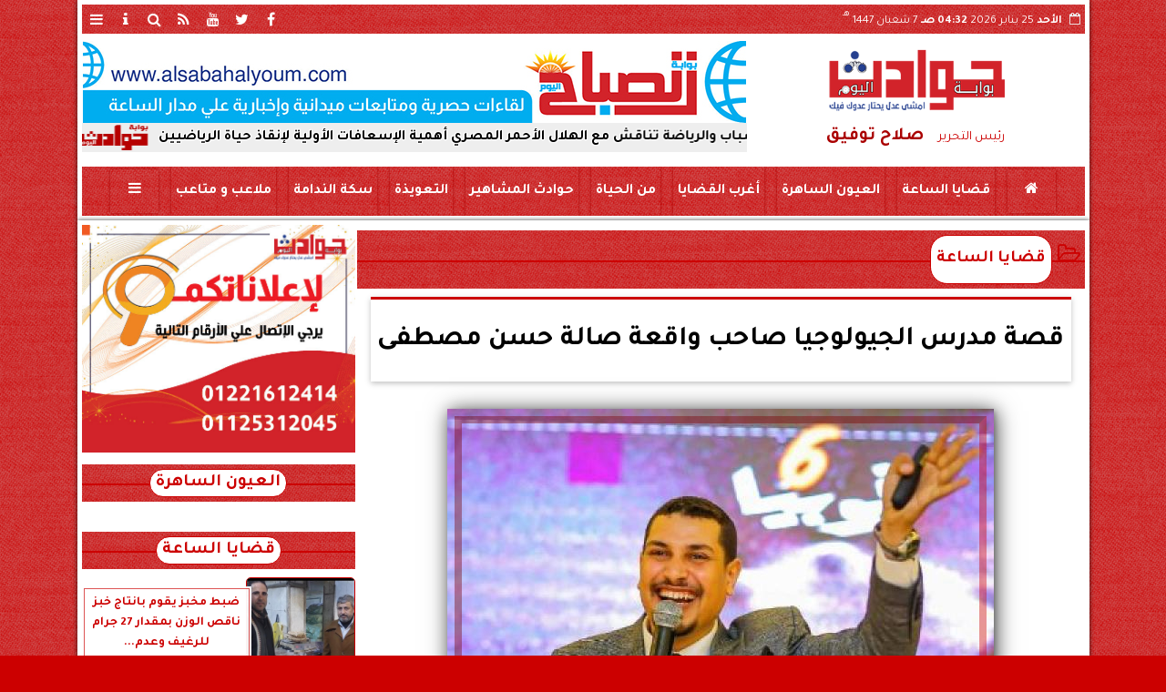

--- FILE ---
content_type: text/html; charset=UTF-8
request_url: https://www.hwadith.com/44202
body_size: 28267
content:
<!DOCTYPE html>
<html dir="rtl" lang="ar" prefix="og: http://ogp.me/ns#">
<head>
	<meta name="viewport" content="width=device-width,minimum-scale=1,initial-scale=1">
	<meta http-equiv="content-type" content="text/html; charset=UTF-8" charset="utf-8">
	<meta http-equiv="X-UA-Compatible" content="IE=edge,chrome=1">
	<meta name="robots" content="follow, index, max-snippet:-1, max-video-preview:-1, max-image-preview:large">
	<meta name="googlebot" content="follow, index, max-snippet:-1, max-video-preview:-1, max-image-preview:large">
	<title>قصة مدرس الجيولوجيا صاحب واقعة صالة حسن مصطفى | قضايا الساعة | حوادث اليوم</title>
	<meta name="description" itemprop="description" content="فجر مدرس جيولوجيا موجة من الجدل بعد انتشار مقطع فيديو عبر مواقع التواصل الاجتماعي خلال تقديمه مراجعات للمادة أمام الآلاف من طلاب الثانوية العامة داخل صالة حسن…">
	<meta name="keywords" content="مدرس الجيولوجيا-جيو ماجد امام-مدرس الجيولوجيا صاحب واقعة صالة حسن مصطفى-صالة حسن مصطفى-مواقع التواصل الاجتماعي-طلاب الثانوية العامة">
	<meta name="twitter:card" content="summary_large_image">
	<meta name="twitter:title" property="og:title" itemprop="name" content="قصة مدرس الجيولوجيا صاحب واقعة صالة حسن مصطفى | قضايا الساعة | حوادث اليوم">
	<meta name="twitter:description" property="og:description" content="فجر مدرس جيولوجيا موجة من الجدل بعد انتشار مقطع فيديو عبر مواقع التواصل الاجتماعي خلال تقديمه مراجعات للمادة أمام الآلاف من طلاب الثانوية العامة داخل صالة حسن…">
	<meta property="og:image" name="twitter:image" itemprop="image" content="https://media.hwadith.com/img/24/06/11/44202.jpg">
	<meta property="og:image:secure_url" content="https://media.hwadith.com/img/24/06/11/44202.jpg">
	<meta property="og:image:width" content="512">
	<meta property="og:image:height" content="512">
	<meta name="twitter:image:alt" property="og:image:alt" content=" مدرس الجيولوجيا">
	<meta name="twitter:domain" content="hwadith.com">
	<meta name="twitter:site" content="@hwadithalyoum">
	<meta name="twitter:creator" content="@hwadithalyoum">
	<meta name="theme-color" content="#CC0000">
	<meta property="og:type" content="article">
	<meta property="article:published_time" content="2024-06-11T11:15:45+03:00">
	<meta property="article:section" content="قضايا الساعة">
	<meta property="article:tag " content=" مدرس الجيولوجيا-جيو ماجد امام-مدرس الجيولوجيا صاحب واقعة صالة حسن مصطفى-صالة حسن مصطفى-مواقع التواصل الاجتماعي-طلاب الثانوية العامة">
	<meta property="og:locale" content="ar_AR">
	<meta property="fb:app_id" content="321069723219988">
	<meta property="og:url" content="https://www.hwadith.com/44202">
	<meta name="author" property="og:site_name" content="حوادث اليوم">
	<meta http-equiv="Permissions-Policy" content="interest-cohort=()">
	<link rel="dns-prefetch" href="//connect.facebook.net"/>
	<link rel="shortcut icon" type="image/x-icon" href="favicon.ico"/>
	<link rel="canonical" href="https://www.hwadith.com/44202" />
	<script type="application/ld+json">
	{
	"@context": "https://schema.org",
	"@type": "WebPage",
	"name": "قصة مدرس الجيولوجيا صاحب واقعة صالة حسن مصطفى | قضايا الساعة | حوادث اليوم",
	"description": "فجر مدرس جيولوجيا موجة من الجدل بعد انتشار مقطع فيديو عبر مواقع التواصل الاجتماعي خلال تقديمه مراجعات للمادة أمام الآلاف من طلاب الثانوية العامة داخل صالة حسن…",
	"publisher": {"@type":"Organization","name":"قصة مدرس الجيولوجيا صاحب واقعة صالة حسن مصطفى | قضايا الساعة | حوادث اليوم","logo":{"@type":"ImageObject","url":"https://www.hwadith.com/ix/GfX/logo.png"}},
	"identifier": "https://www.hwadith.com/44202",
	"url": "https://www.hwadith.com/44202"
	}
	</script>
	<script type="application/ld+json">
	{
	"@context": "http://schema.org",
	"@type": "NewsArticle",
	"mainEntityOfPage": "https://www.hwadith.com/44202",
	"headline": "قصة مدرس الجيولوجيا صاحب واقعة صالة حسن مصطفى | قضايا الساعة | حوادث اليوم",
	"datePublished": "2024-06-11 11:15:45",
	"dateModified": "2024-06-11 11:23:08",
	"description": "فجر مدرس جيولوجيا موجة من الجدل بعد انتشار مقطع فيديو عبر مواقع التواصل الاجتماعي خلال تقديمه مراجعات للمادة أمام الآلاف من طلاب الثانوية العامة داخل صالة حسن…",
	"author": {"@type": "Person", "name": "حوادث اليوم"},
	"publisher": {"@type": "Organization", "name": "قصة مدرس الجيولوجيا صاحب واقعة صالة حسن مصطفى | قضايا الساعة | حوادث اليوم", "logo": {"@type": "ImageObject", "url": "https://www.hwadith.com/ix/GfX/og.png", "width": 512, "height": 512}},
	"image": {"@type": "ImageObject", "url": "https://media.hwadith.com/img/24/06/11/44202.jpg", "height": 800, "width": 450}
	}
	</script>
	<script type="application/ld+json">
	{
	"@context": "https://schema.org",
	"@type": "Organization",
	"url": "https://www.hwadith.com",
	"name": "حوادث اليوم",
	"logo": "https://www.hwadith.com/ix/GfX/logo.png",
	"description": "فجر مدرس جيولوجيا موجة من الجدل بعد انتشار مقطع فيديو عبر مواقع التواصل الاجتماعي خلال تقديمه مراجعات للمادة أمام الآلاف من طلاب الثانوية العامة داخل صالة حسن…",
	"sameAs": [
	"https://www.facebook.com/hwadithalyoum",
	"https://twitter.com/hwadithalyoum",
	"https://www.youtube.com/channel/UCE1bHDXn3XqgXDfnsBxRkpw"
	]
	}
	</script>
	<script async data-ad-client="ca-pub-3200031220824991" src="https://pagead2.googlesyndication.com/pagead/js/adsbygoogle.js"></script>
	<style>
	
	@font-face {font-family:'Tajawal'; font-style:normal; font-weight:400; font-display:swap; src:url('/font/tajawal/Iura6YBj_oCad4k1nzSBDZxLhLFw4Q.woff') format('woff'); unicode-range:U+0600-06FF, U+200C-200E, U+2010-2011, U+204F, U+2E41, U+FB50-FDFF, U+FE80-FEFC;}@font-face {font-family:'Tajawal'; font-style:normal; font-weight:400; font-display:swap; src:url('/font/tajawal/Iura6YBj_oCad4k1nzGBDZxLhLE.woff') format('woff'); unicode-range:U+0000-00FF, U+0131, U+0152-0153, U+02BB-02BC, U+02C6, U+02DA, U+02DC, U+2000-206F, U+2074, U+20AC, U+2122, U+2191, U+2193, U+2212, U+2215, U+FEFF, U+FFFD;}@font-face {font-family:'Tajawal'; font-style:normal; font-weight:500; font-display:swap; src:url('/font/tajawal/Iurf6YBj_oCad4k1l8KiHrRpj5tK6GwN9w.woff') format('woff'); unicode-range:U+0600-06FF, U+200C-200E, U+2010-2011, U+204F, U+2E41, U+FB50-FDFF, U+FE80-FEFC;}@font-face {font-family:'Tajawal'; font-style:normal; font-weight:500; font-display:swap; src:url('/font/tajawal/Iurf6YBj_oCad4k1l8KiHrFpj5tK6Gw.woff') format('woff'); unicode-range:U+0000-00FF, U+0131, U+0152-0153, U+02BB-02BC, U+02C6, U+02DA, U+02DC, U+2000-206F, U+2074, U+20AC, U+2122, U+2191, U+2193, U+2212, U+2215, U+FEFF, U+FFFD;}@font-face {font-family:'Tajawal'; font-style:normal; font-weight:700; font-display:swap; src:url('/font/tajawal/Iurf6YBj_oCad4k1l4qkHrRpj5tK6GwN9w.woff') format('woff'); unicode-range:U+0600-06FF, U+200C-200E, U+2010-2011, U+204F, U+2E41, U+FB50-FDFF, U+FE80-FEFC;}@font-face {font-family:'Tajawal'; font-style:normal; font-weight:700; font-display:swap; src:url('/font/tajawal/Iurf6YBj_oCad4k1l4qkHrFpj5tK6Gw.woff') format('woff');unicode-range:U+0000-00FF, U+0131, U+0152-0153, U+02BB-02BC, U+02C6, U+02DA, U+02DC, U+2000-206F, U+2074, U+20AC, U+2122, U+2191, U+2193, U+2212, U+2215, U+FEFF, U+FFFD;}@font-face{font-family:'FontAwesome';src:url('/font/fa/fontawesome-webfont.eot?v=4.7.0');src:url('/font/fa/fontawesome-webfont.eot?#iefix&v=4.7.0') format('embedded-opentype'),url('/font/fa/fontawesome-webfont.woff2?v=4.7.0') format('woff2'),url('/font/fa/fontawesome-webfont.woff?v=4.7.0') format('woff'),url('/font/fa/fontawesome-webfont.ttf?v=4.7.0') format('truetype'),url('/font/fa/fontawesome-webfont.svg?v=4.7.0#fontawesomeregular') format('svg');font-weight:normal;font-style:normal; font-display:swap;}.fa{display:inline-block;font:normal normal normal 14px/1 FontAwesome;font-size:inherit;text-rendering:auto;-webkit-font-smoothing:antialiased;-moz-osx-font-smoothing:grayscale}.fa-facebook-square:before{content:'\f082'}.fa-facebook:before{content:'\f09a'}.fa-twitter-square:before{content:'\f081'}.fa-twitter:before{content:'\f099'}.fa-youtube-square:before{content:'\f166'}.fa-youtube:before{content:'\f167'}.fa-google-plus-square:before{content:'\f0d4'}.fa-google-plus:before{content:'\f0d5'}.fa-rss-square:before{content:'\f143'}.fa-rss:before{content:'\f09e'}.fa-instagram:before{content:'\f16d'}.fa-tags:before{content:'\f02c';}.fa-calendar:before{content:'\f073';}.fa-calendar-o:before{content:'\f133';}.fa-clock:before{content:'\f017';}.fa-folder-open-o:before{content:'\f115';}.fa-print:before{content:'\f02f';}.fa-edit:before{content:'\f044';}.fa-pencil:before{content:'\f040';}.fa-external-link:before{content:'\f08e';}.fa-hourglass-end:before{content:'\f253';}.fa-home:before {content:'\f015';}.fa-info-circle:before {content:'\f05a';}.fa-info:before {content:'\f129';}.fa-phone-square:before {content:'\f098';}.fa-phone:before {content:'\f095';}.fa-envelope-o:before {content:'\f003';}.fa-whatsapp:before {content:'\f232';}.fa-share-alt-square:before {content:'\f1e1';}.fa-share-alt:before {content:'\f1e0';} .fa-bars:before{content:'\f0c9';}.fa-bullhorn:before{content:'\f0a1';} .fa-search:before{content:'\f002';}.fa-map-marker:before{content:'\f041';}.fa-black-tie:before{content:'\f27e';}.fa-linkedin-square:before{content:'\f08c';}.fa-telegram:before{content:'\f2c6';}.fa-link:before{content:'\f0c1';}.fa-wikipedia-w:before{content:'\f266';}.fa-soundcloud:before{content:'\f1be';}.fa-language:before{content:'\f1ab';}.fa-spinner:before{content:'\f110';}.fa-newspaper-o:before{content:'\f1ea';}.fa-play:before{content:'\f04b';}.fa-bell-o:before{content:'\f0a2';}.fa-cog:before{content:'\f013';}.fa-key:before{content:'\f084';}.fa-plus:before {content:'\f067';}.fa-minus:before {content:'\f068';}.fa-times:before {content:'\f00d';}.fa-television:before {content:'\f26c';}.fa-volume-up:before{content:'\f028';}.fa-file-audio-o:before{content:'\f1c7';}.fa-download:before{content:'\f019';}.fa-commenting:before{content:'\f27a';}.fa-commenting-o:before{content:'\f27b';}.fa-file-pdf-o:before{content:'\f1c1';}.fa-file-text:before{content:'\f15c';}.fa-file-text-o:before{content:'\f0f6';}.fa-check-square-o:before{content:'\f046';}.fa-ban:before{content:'\f05e';}.fa-chevron-circle-up:before{content:'\f139';}.fa-chevron-circle-down:before{content:'\f13a';}.fa-chevron-circle-right:before{content:'\f138';}.fa-chevron-circle-left:before{content:'\f137';}.fa-mobile:before{content:'\f10b';}.fa-sign-in:before{content:'\f090';}.fa-sign-out:before{content:'\f08b';}.fa-refresh:before{content:'\f021';}.fa-window-close:before{content:'\f2d3';}.fa-square-o:before{content:'\f096';}.fa-clipboard:before{content:'\f0ea';}.fa-star:before{content:'\f005';}.fa-star-o:before{content:'\f006';}.fa-camera:before{content:'\f030';}.fa-video-camera:before{content:'\f03d';}.fa-list-alt:before{content:'\f022';}.fa-hashtag:before{content:'\f292';}.fa-exclamation-triangle:before{content:'\f071';}.fa-google:before{content:'\f1a0';}.fa-apple:before{content:'\f179';}.fa-tachometer:before{content:'\f0e4';}.fa-rocket:before{content:'\f135';}.fa-user-circle:before{content:'\f2bd';}.fa-user-circle-o:before{content:'\f2be';}.fa-users:before{content:'\f0c0';}.fa-android:before{content:'\f17b';}.fa-sitemap:before{content:'\f0e8';}.fa-retweet:before{content:'\f079';}.fa-2x {font-size:2em;}.fa-fw {width:1.29em; text-align:center;}.fa-file-code-o:before {content:'\f1c9';}.fa-flip-horizontal {-ms-filter:'progid:DXImageTransform.Microsoft.BasicImage(rotation=0, mirror=1)'; -webkit-transform:scale(-1, 1); -ms-transform:scale(-1, 1); transform:scale(-1, 1);}.fa-ikon{position:absolute;top:-4px;left:-4px;color:#fff;text-shadow:-1px 1px 4px #000;}.fa-stack {position:relative; display:inline-block; width:2em; height:2em; line-height:2em; font-size:1.5em; vertical-align:middle;}.fa-stack-1x,.fa-stack-2x {position:absolute; left:0; width:100%; text-align:center;}.fa-stack-1x {line-height:inherit;}.fa-stack-2x {font-size:2em;}.fa-spin {-webkit-animation:fa-spin 2s infinite linear; animation:fa-spin 2s infinite linear;} .fa-pulse {-webkit-animation:fa-spin 1s infinite steps(8); animation:fa-spin 1s infinite steps(8);} .fa-spin-hover:hover {-webkit-animation:fa-spin 1s infinite linear; animation:fa-spin 1s infinite linear;}@-webkit-keyframes fa-spin {0% {-webkit-transform:rotate(0deg); transform:rotate(0deg);} 100% { -webkit-transform:rotate(359deg); transform:rotate(359deg);}}@keyframes fa-spin {0% {-webkit-transform:rotate(0deg); transform:rotate(0deg);} 100% {-webkit-transform:rotate(359deg); transform:rotate(359deg);}}
	:root {--COLOR1:#CC0000; --COLOR2:#CC0000AA; --COLOR1t:#CC000055; --COLOR3:#AA0000; --font1:Tajawal; --swiper-theme-color:#CC0000 !important;} ::-webkit-scrollbar {width:16px;} ::-webkit-scrollbar-track {background:#f1f1f1; -webkit-box-shadow:inset 0 0 6px rgba(0,0,0,0.3);} ::-webkit-scrollbar-thumb {background:#CC0000; outline:1px solid slategrey; } ::-webkit-scrollbar-thumb:hover {background:#AA0000; border-radius:6px; }* {box-sizing:border-box; -moz-box-sizing:border-box; -webkit-box-sizing:border-box;} html, body {height:auto !important; overflow:auto !important;} html {scroll-behavior:smooth;} body {margin:0 auto; cursor:default; font-family:'Tajawal', Arial, sans-serif;} a {text-decoration:none; color:var(--COLOR1);}a:hover {color:var(--COLOR3);} ul {} img {max-width:100%; object-fit:cover;} h1, h2, h3, h4, h5, h6, select, label {margin:0; padding:0;} figcaption, figure, main {display:block;} dfn {display:none;} cite {display:none;} fieldset {border:none;} sup {vertical-align:top; position:relative; top:-0.5em;} ins {z-index:1 !important;} ins.adsbygoogle[data-ad-status="unfilled"] {display:none !important;}a, img { -moz-user-select:none; -webkit-user-select:none; -ms-user-select:none; user-select:none; -webkit-user-drag:none; user-drag:none; -webkit-touch-callout:none;} .clear {clear:both;} .overflow {overflow:hidden;} .block {display:block;} .iblock {display:block !important;} .hidden {display:none !important;} .rtl {direction:rtl;} .ltr {direction:ltr;} .text-left {text-align:left;} .text-right {text-align:right;} .text-center {text-align:center;} .relative {position:relative;} .absolute {position:absolute;} .fixed {position:fixed;} .opacity0 {opacity:0;} .opacity1 {opacity:1;} .banner {direction:ltr; margin:0 auto; text-align:center; overflow:hidden; font-size:1em; line-height:1em; width:100%; } .banner ul {list-style:none; margin:0px; padding:0px;} .banner ul li {} .banner a {display:block; line-height:0%;} .banner a img {max-width:100%; height:auto;} .banner div {margin:0 auto;} .banner iframe {width:auto;} .AnimAdsBox {margin-bottom:8px;} .AnimAdsBox .swiper-slide a img {display:block; margin:0 auto; width:300px; height:250px; overflow:hidden;} #log {display:none;} .mtop8 {margin-top:8px;} .animate {moz-transition:all 0.5s; -webkit-transition:all 0.5s; transition:all 0.5s; -webkit-transition:all 0.5s ease-in-out; -o-transition:all 0.5s ease-in-out; -ms-transition:all 0.5s ease-in-out; transition:all 0.5s ease-in-out;} .blink_me {animation:blinker 1s linear infinite;} .tshadow {text-shadow:0 0 3px #666666AA;} @keyframes blinker {0% { opacity:1; } 50% { opacity:0; } 100% { opacity:1; }} .lazyload {background-image:linear-gradient(to left, #E5E5E5 0%, #DDDDDD 20%, #E5E5E5 40%, #E5E5E5 0%); background-repeat:no-repeat; background-color:#E5E5E5; background-size:450px 700px; -webkit-animation:lazy-anim 1s infinite linear forwards; animation:lazy-anim 1s infinite linear forwards;} @-webkit-keyframes lazy-anim {from {background-position:-400px 0; } to {background-position:200px 0;}} @keyframes lazy-anim {from {background-position:-400px 0; } to { background-position:200px 0;}} #Marqs {height:32px; overflow:hidden;}.Wait3s {opacity:0; -moz-animation:Wait3s 3s; -webkit-animation:Wait3s 3s; -o-animation:Wait3s 3s; animation:Wait3s 3s; -webkit-animation-fill-mode:forwards; animation-fill-mode:forwards;}@keyframes Wait3s {70% {opacity:0;} 85% {opacity:0.5;} 100% {opacity:1;}}@-webkit-keyframes Wait3s {70% {opacity:0;} 85% {opacity:0.5;} 100% {opacity:1;}}#Go2Top {position:fixed; z-index:9999; bottom:-96px; right:4px; border:none; outline:none; background-color:var(--COLOR1); color:#FFFFFF; cursor:pointer; padding:15px; border-radius:10px; font-size:1.5em; opacity:0.75; -webkit-transition:all .5s; transition:all .5s;}#Go2Top:hover {background-color:var(--COLOR1t); color:var(--COLOR1);} .pagination {display:inline-block;}.pagination a, .pagination button {cursor:pointer; color:black; float:left; padding:8px 16px; text-decoration:none; transition:background-color .3s; border:1px solid #ddd; margin:0 4px;}.pagination a.active, .pagination button.active {background-color:var(--COLOR1); color:white; border:1px solid var(--COLOR1);}.pagination a:hover:not(.active), .pagination button:hover:not(.active) {background-color:#ddd;}.XbannerX {width:100%; height:700px; position:fixed; top:-22px; right:0; left:0; z-index:99999; z-index:999999999; display:flex; align-content: center; background:rgba(255,255,255,0.5);}.sp-top-bar {display:none !important;} .modal {position:fixed; z-index:1; left:0; width:100%; height:100%; overflow:auto; background-color:rgb(0,0,0); background-color:rgba(0,0,0,0.4); top:-100%; opacity:0; transition:top 0.5s, opacity 0.5s;} .modal.show {top:0; opacity:1; z-index:999;} .modal-default-close {color:#FFFFFF; float:left; padding:0em 0px; font-size:3em; font-weight:bold; opacity:0.75; overflow:hidden;} .modal-default-close:hover, .modal-default-close:focus {color:#000000; text-decoration:none; cursor:pointer;} .modal-header {padding:2px 16px; background-color:#CC0000; color:white; font:normal 1em/2em Tajawal;} .modal-body {padding:2px 16px; font-family:'Traditional Arabic', 'Microsoft Uighur'; font-size:1.5em; line-height:2em; text-align:justify;} .modal-footer {padding:1em; background-color:#CC0000; color:white; font:normal 0.75em/1em Tajawal;} .modal-footer h3 a {color:#ffffff;} .modal-footer h3 a:hover {color:#cccccc;} .modal-content {width:90%; position:relative; background-color:#fefefe; margin:5% auto; padding:0.1em; border:1px solid #888; box-shadow:0 4px 8px 0 rgba(0,0,0,0.2),0 6px 20px 0 rgba(0,0,0,0.19);} .modal-body article p {text-indent:1.0em;} .modal .modmid {width:80%;}@media only screen and (min-width:600px) { .modal .modmid {width:50%;}} header #HLvA, header #HLvB, header #HLvC, header #HLvD {overflow:hidden; clear:both;}footer #FLvA, footer #FLvB, footer #FLvC {overflow:hidden; clear:both;}footer #FLvB #FLvBR {text-align:center;}footer #FLvC {text-align:center; color:#FFFFFF;}#Hanged {position:fixed; width:100%; bottom:-130px; right:0; left:0; transition:all 1s; background:#FFFFFF; border:1px solid #E3E3E3; z-index:99999;}#Hanged #HangDiv {margin:0; padding:10px 0px 0px 0px; height:130px; position:relative;}#Hanged.HangON {bottom:0;}#Hanged .HangArrow {position:absolute; padding:1px 20px 1px 22px; border:1px solid #E3E3E3; border-width:1px 1px 0px 1px; border-radius:8px 0px 0px 0px; background-color:#fff; top:-19px; right:-1px; color:#fff; max-width:70px; float:right; box-shadow:0px -6px 15px rgb(157 157 157 / 10%);}#Hanged .HangArrow svg {width:16px; height:16px; transition:all 0.5s;}#Hanged.HangON .HangArrow svg {-webkit-transform:rotate(180deg); -moz-transform:rotate(180deg); -o-transform:rotate(180deg); -ms-transform:rotate(180deg); transform:rotate(180deg);}#Hanged .sp-top-bar {display:none !important;}table.nice {border-collapse:collapse; margin:25px 0; font-size:0.9em; font-family:sans-serif; width:100%; box-shadow:0 0 20px rgba(0, 0, 0, 0.15);}table.nice thead tr {background-color:var(--COLOR1); color:#ffffff; text-align:left;}table.nice th, table.nice td {padding:2px 5px;}table.nice tbody tr {border-bottom:1px solid #dddddd;}table.nice tbody tr:nth-of-type(even) {background-color:#f3f3f3;}table.nice tbody tr:last-of-type {border-bottom:2px solid var(--COLOR1);}table.nice tbody tr.active-row, table.nice tbody tr:hover {color:var(--COLOR1);}table.nicelog td:first-child, table.nicelog td:last-child {font-family:monospace; white-space:nowrap;}table.nicelog td:nth-child(6), table.nicelog td:nth-child(7), table.nicelog td:nth-child(8) {font-size:0.8em; max-width:225px;}table.nicelog td:last-child {font-weight:bold;}.SkyStick160 {position:absolute; top:0px; width:160px; height:600px; overflow:hidden; display:none;}.SkyStick160 ul {margin:0; padding:0; list-style:none;}.swiperP .swiper-slide {}.swiperP .swiper-slide a {position:relative;}.swiperP .swiper-slide a img {margin:0px auto 1em; width:100%; max-width:300px; height:200px; display:block; border-radius:1em; transition:all 0.5s ease-in-out;}.swiperP .swiper-slide.swiper-slide-active a img {box-shadow:0 8px 6px -6px rgba(0,0,0,0.5);}.swiperP .swiper-slide a span {display:block; margin:0 auto; max-width:290px; position:absolute; bottom:1em; right:0px; left:0px; opacity:0.9; color:#ffffff; font-size:1.25em; text-align:center; text-shadow:1px 0px 1px #000000, 0px 1px 1px #000000, -1px 0px 1px #000000, 0px -1px 1px #000000; transition:all 0.5s;}.swiperP .swiper-slide a span b {}.swiperP .swiper-button-next, .swiperP .swiper-button-prev {color:#8FC741; background:rgba(255,255,255,0.9); background-image:none !important; opacity:0; width:auto; height:auto; padding:10px 5px; font-size:2em; border:1px outset #8FC741; top:40%; transition:all 0.5s;}.swiperP .swiper-button-prev {border-right-width:0px !important; right:0px !important; border-radius:5px 0px 0px 5px;} .swiperP .swiper-button-next {border-left-width:0px !important; left:0px !important; border-radius:0px 5px 5px 0px;}.swiperP .swiper-button-next:after, .swiperP .swiper-button-prev:after {font-family:FontAwesome; color:var(--COLOR1);}.swiperP .swiper-button-prev:after {content:'\f138' !important;} .swiperP .swiper-button-next:after {content:'\f137' !important;}.swiperP:hover .swiper-button-next, .swiperP:hover .swiper-button-prev {opacity:1;}.swiper-3d .swiper-slide-shadow, .swiper-3d .swiper-slide-shadow-bottom, .swiper-3d .swiper-slide-shadow-left, .swiper-3d .swiper-slide-shadow-right, .swiper-3d .swiper-slide-shadow-top {display:none;}.swiper-rtl .swiper-button-prev, .swiper-rtl .swiper-button-next {color:rgba(255,255,255,0.5); transition:all 0.5s;}.swiper-rtl .swiper-button-prev:hover, .swiper-rtl .swiper-button-next:hover {color:rgba(255,255,255,1);}section#CRSS {}section#CRSS ul {margin:0 2em; padding:revert; list-style:arabic-indic;}section#CRSS ul li {width:100%; border-bottom:1px solid #EEEEEE;}section#CRSS ul li a {}section#CRSS ul li:hover a i, section#CRSS ul li a:hover i {color:var(--COLOR1);}section#CRSS ul li a i.fa {float:left;}.swiper.AnimAdsLB {margin:0 auto; max-width:728px; max-height:90px; overflow:hidden;}.AnimAdsLB .swiper-slide {display:flex; align-items:center; justify-content:center; font-size:1em; font-weight:bold; color:#fff; }.AnimAdsLB .swiper-button-next, .AnimAdsLB .swiper-button-prev {color:rgba(255,255,255,0.5);}.AnimAdsLB .swiper-slide a img {display:block; width:100%; max-width:728px; height:auto; max-height:90px; overflow:hidden;}.AnimAdsBox .swiper-slide a img {object-fit:fill;}.eng_branding, .eng-feed__header {display:none !important; opacity:0;}#ADMIN {position:fixed; margin:5px; top:5px; bottom:auto; right:0px; left:0px; z-index:999; text-align:center; width:min-content;}#ADMIN a {display:inline-block; position:relative; margin:3px 0px; min-width:32px; min-height:32px; padding:5px; background:rgba(255,255,255,0.9); box-shadow:inset 0 3px 6px rgba(0,0,0,0.16), 0 4px 6px rgba(0,0,0,0.45); border-radius:10px; transition:all 0.25s ease-in-out;}#ADMIN a:hover {background:rgba(255,255,255,1); box-shadow:0 3px 6px rgba(0,0,0,0.16), 0 3px 6px rgba(0,0,0,0.23), 0 0 5px #aaa inset;}#ADMIN a code {font-weight:600;}#ADMIN a .fa.faa-rotate {-webkit-transition-duration:0.8s; -moz-transition-duration:0.8s; -o-transition-duration:0.8s; transition-duration:0.8s; -webkit-transition-property:-webkit-transform; -moz-transition-property:-moz-transform; -o-transition-property:-o-transform; transition-property:transform;}#ADMIN a:hover .fa.faa-rotate {-webkit-transform:rotate(360deg); -moz-transform:rotate(360deg); -o-transform:rotate(360deg);}#ADMIN #ToolDiv {text-align:left; padding:10px; border:1px solid #CCCCCC; background-color:rgba(255,255,255,0.75); position:absolute; right:32px; z-index:9; display:none;}#StickTop {display:block; position:fixed; width:100%; height:120px; top:0; box-shadow:0px 0px 10px rgba(0,0,0,0.5); overflow:hidden; z-index:999;}#StickSpace {height:120px; overflow:hidden;}#StickTop .sp-top-bar {display:none !important;}#minifind {background:none;}#minifind form {display:flex;}#minifind input {padding:4px; font:normal 1em/1em Tajawal;}#minifind a.times, #minifind button.SearchFind {padding:4px; background:#FFFFFF; color:var(--COLOR1); border-radius:8px; border:1px solid var(--COLOR1); margin:1px; font-size:0.8em; line-height:1em; cursor:pointer;}#ioxez {margin:0 auto; max-width:fit-content; direction:rtl;}#ioxez div div {margin:0; padding:0; color:#666666; text-align:center; font:normal 12px/12px tahoma;}#ioxez div p {font-size:0.9em;}#ioxez table {border-collapse:collapse; margin:4px 0; font:normal 12px/12px tahoma; width:100%; box-shadow:0 0 20px rgba(0, 0, 0, 0.15);}#ioxez table caption {font:normal 12px/12px tahoma; font-size:0.9em; margin-bottom:0.5em;}#ioxez table thead tr { background-color:var(--COLOR1); color:#ffffff;}#ioxez table thead th {text-align:center; white-space:nowrap;}#ioxez table th, #ioxez table td {text-align:center; padding:4px 4px;}#ioxez table tbody tr { border-bottom:1px solid #dddddd;}#ioxez table tbody tr:nth-of-type(even) { background-color:#f3f3f3;}#ioxez table tbody tr:last-of-type { border-bottom:2px solid var(--COLOR1);}#ioxez table tbody tr:hover {color:var(--COLOR1);}#ioxez table tfoot {font-size:0.8em;}@media (min-width:468px) {}@media (min-width:768px) {#ADMIN {bottom:auto; top:5px;}#Go2Top {right:24px;}#Hanged, #StickTop {display:none;}}@media (min-width:992px) { header #HLvB #HLvBR {width:260px; float:right;} header #HLvB #HLvBL {width:730px; float:left;} header .AnimAdsLB {width:728px; height:90px;} footer #FLvB #FLvBR {width:260px; float:right;} footer #FLvB #FLvBL {width:730px; float:left;} #SkyStick160R {right:49.9%; margin-right:-717px;} #SkyStick160L {left:51.1%; margin-left:-733px;}}@media (min-width:1200px) {header #HLvA {max-width:1111px;}}@media (min-width:1400px) {.SkyStick160 {display:block;}}
	.SocialIcons {margin:0 auto; max-width:fit-content;}.SocialIcons ul {margin:0px; padding:0px; list-style:none; display:-webkit-box; display:-ms-flexbox; display:flex; -ms-flex-wrap:wrap; flex-wrap:wrap;}.SocialIcons ul li {display:inline-block; -webkit-box-flex:1; -ms-flex:1; flex:1;}.SocialIcons ul li a {width:32px; height:32px; display:block; margin:0 auto; color:var(--COLOR1); text-align:center; transition:all 0.5s ease;}.SocialIcons ul li a i {line-height:32px;}.SocialIcons ul li a.nd {font-size:1.25em;}.SocialIcons ul li a.gn {}.SocialIcons ul li a:hover{}.SocialIcons svg, .SocialIcons ul li a svg {width:1em; height:1em; fill:var(--COLOR1);}@media (min-width:992px) {.SocialIcons {float:left;}}.SmartDate {margin:0 auto; max-width:fit-content; font:normal 12px/32px tahoma;}.SmartDate date i {padding-left:8px;}@media (min-width:992px) {.SmartDate {float:right;}}.BodyLR, .BodyL, .BodyR {width:100%; clear:both;}.SideL {width:100%; clear:both;}.SideR {z-index:9;}.SideL .banner a {margin:0px 0px 5px 0px;}@media (min-width:768px) { .SideL {width:250px; float:left; padding:0 6px 0 0; position:relative; clear:none;} .BodyLR, .BodyL {width:calc(100% - 250px); float:right; position:relative; padding:0px; clear:none;} .SideR {width:160px; float:right; padding:0 0 0 6px; position:relative;}}@media (min-width:992px) { .BodyLR {width:calc(100% - 462px);} .BodyL {width:calc(100% - 302px);} .SideR {display:block;} .SideL {width:300px; padding:0px;}}.DDMenu::-webkit-scrollbar {width:6px; height:1px; background-color:#F5F5F5;}.DDMenu {display:block; margin:0 auto; padding:0; text-align:center; list-style:none; white-space:nowrap; will-change:transform; font-family:Tajawal; font-size:0.9em; overflow:auto;}.DDMenu li {position:relative; -webkit-box-flex:1; -ms-flex:1; flex:1;}.DDMenu li a {display:block; color:#FFFFFF; -webkit-transition:all 300ms linear 0ms !important; -khtml-transition:all 300ms linear 0ms !important; -moz-transition:all 300ms linear 0ms !important; -ms-transition:all 300ms linear 0ms !important; -o-transition:all 300ms linear 0ms !important; transition:all 300ms linear 0ms !important;}.DDMenu>li {display:inline-block; vertical-align:middle; white-space:nowrap; margin:0 5px;}.DDMenu>li>a {padding:3px 5px; font-weight:bold; line-height:48px; box-shadow:0px 0px 3px var(--COLOR3); position:relative;}.DDMenu>li>a:before {content:''; height:8px; width:0; bottom:0; left:0; right:0; margin:auto; position:absolute; background-color:var(--COLOR3); opacity:0; -webkit-transition:all 300ms linear 0ms; -khtml-transition:all 300ms linear 0ms; -moz-transition:all 300ms linear 0ms; -ms-transition:all 300ms linear 0ms; -o-transition:all 300ms linear 0ms; transition:all 300ms linear 0ms;}.DDMenu>li:hover>a:before,.DDMenu>li>a.active:before {width:100%; opacity:1; border-radius:10px;}.DDMenu .sub-menu {margin-top:40px; list-style:none; position:absolute; background-color:#fff; top:100%; right:0; min-width:280px; z-index:99; -webkit-box-shadow:0 0 40px rgba(0, 0, 0, 0.2); -khtml-box-shadow:0 0 40px rgba(0, 0, 0, 0.2); -moz-box-shadow:0 0 40px rgba(0, 0, 0, 0.2); -ms-box-shadow:0 0 40px rgba(0, 0, 0, 0.2); -o-box-shadow:0 0 40px rgba(0, 0, 0, 0.2); box-shadow:0 0 40px rgba(0, 0, 0, 0.2); -webkit-transition:all 300ms linear 0ms; -khtml-transition:all 300ms linear 0ms; -moz-transition:all 300ms linear 0ms; -ms-transition:all 300ms linear 0ms; -o-transition:all 300ms linear 0ms; transition:all 300ms linear 0ms; clip:rect(1px, 1px, 1px, 1px); padding:30px 0;}.DDMenu .sub-menu li {padding:0 30px;}.DDMenu .sub-menu li a {color:#666666; font-size:1.0em; font-weight:normal; padding:6px 0; position:relative; text-align:right;}.DDMenu .sub-menu li ul {min-width:280px;}.DDMenu .sub-menu li ul li a {font-size:1.1em;}.DDMenu .sub-menu li a:before {right:0; opacity:0; -webkit-transition:all 300ms linear 0ms; -khtml-transition:all 300ms linear 0ms; -moz-transition:all 300ms linear 0ms; -ms-transition:all 300ms linear 0ms; -o-transition:all 300ms linear 0ms; transition:all 300ms linear 0ms; content:''; width:10px; height:2px; background-color:var(--COLOR1); position:absolute; top:50%; -webkit-transform:translate(0, -50%); -khtml-transform:translate(0, -50%); -moz-transform:translate(0, -50%); -ms-transform:translate(0, -50%); -o-transform:translate(0, -50%); transform:translate(0, -50%); -webkit-border-radius:1px; -khtml-border-radius:1px; -moz-border-radius:1px; -ms-border-radius:1px; -o-border-radius:1px; border-radius:1px;}.DDMenu .sub-menu li>a:hover {padding-right:20px; color:#AA0000;}.DDMenu .sub-menu li>a:hover:before {opacity:1;}.DDMenu .sub-menu li:hover .sub-menu,.DDMenu .sub-menu li.focus .sub-menu {margin-top:-30px;}.DDMenu .sub-menu .sub-menu {top:0; right:-100%;}.DDMenu li:hover,.DDMenu li.focus {overflow:visible;}.DDMenu li:hover>.sub-menu,.DDMenu li.focus>.sub-menu {visibility:visible; opacity:1; margin-top:0; clip:inherit;}.DDMenu li:last-child {display:none; border:none;} @media (min-width:768px) {.DDMenu {font-size:1em;} } .ionim { -webkit-animation-duration:0.3s; animation-duration:0.3s; -webkit-animation-fill-mode:both; animation-fill-mode:both;}.ionimx { -webkit-animation-duration:0.5s; animation-duration:0.5s; -webkit-animation-fill-mode:both; animation-fill-mode:both;}.ionim2x { -webkit-animation-duration:0.8s; animation-duration:0.8s; -webkit-animation-fill-mode:both; animation-fill-mode:both;}.ionim3x { -webkit-animation-duration:1.5s; animation-duration:1.5s; -webkit-animation-fill-mode:both; animation-fill-mode:both;}@-webkit-keyframes io_fadeInRight { 0% { opacity:0.05; -webkit-transform:translateX(20px); transform:translateX(20px); } 100% { opacity:1; -webkit-transform:translateX(0); transform:translateX(0); }}@keyframes io_fadeInRight { 0% { opacity:0.05; -webkit-transform:translateX(20px); transform:translateX(20px); } 100% { opacity:1; -webkit-transform:translateX(0); transform:translateX(0); }}.io_fadeInRight { -webkit-animation-name:io_fadeInRight; animation-name:io_fadeInRight;}@-webkit-keyframes io_fadeInLeft {0% { opacity:0.05; -webkit-transform:translateX(-20px); transform:translateX(-20px); } 100% { opacity:1; -webkit-transform:translateX(0); transform:translateX(0); }}@keyframes io_fadeInLeft { 0% { opacity:0.05; -webkit-transform:translateX(-20px); transform:translateX(-20px); } 100% { opacity:1; -webkit-transform:translateX(0); transform:translateX(0); }}.io_fadeInLeft { -webkit-animation-name:io_fadeInLeft; animation-name:io_fadeInLeft;}@-webkit-keyframes io_fadeInDown { 0% { opacity:0.05; -webkit-transform:translateY(-15px); transform:translateY(-15px); } 100% { opacity:1; -webkit-transform:translateY(0); transform:translateY(0); }}@keyframes io_fadeInDown { 0% { opacity:0.05; -webkit-transform:translateY(-15px); transform:translateY(-15px); } 100% { opacity:1; -webkit-transform:translateY(0); transform:translateY(0); }}.io_fadeInDown { -webkit-animation-name:io_fadeInDown; animation-name:io_fadeInDown;}@-webkit-keyframes io_fadeInUp { 0% { opacity:0.05; -webkit-transform:translateY(20px); transform:translateY(20px); } 100% { opacity:1; -webkit-transform:translateY(0); transform:translateY(0); }}@keyframes io_fadeInUp { 0% { opacity:0.05; -webkit-transform:translateY(20px); transform:translateY(20px); } 100% { opacity:1; -webkit-transform:translateY(0); transform:translateY(0); }}.io_fadeInUp { -webkit-animation-name:io_fadeInUp; animation-name:io_fadeInUp;}@-webkit-keyframes io_fadeIn { 0% { opacity:0; } 100% { opacity:1; }}@keyframes io_fadeIn { 0% { opacity:0; } 100% { opacity:1; }}.io_fadeIn { -webkit-animation-name:io_fadeIn; animation-name:io_fadeIn;}@-webkit-keyframes io_fadeOut_to_1 { 0% { opacity:1; } 100% { opacity:0.1; }}@keyframes io_fadeOut_to_1 { 0% { opacity:1; } 100% { opacity:0.1; }}.io_fadeOut_to_1 { -webkit-animation-name:io_fadeOut_to_1; animation-name:io_fadeOut_to_1;}@-webkit-keyframes io_fadeOutRight { 0% { opacity:1; -webkit-transform:translateX(0); transform:translateX(0); } 100% { opacity:0; -webkit-transform:translateX(20px); transform:translateX(20px); }}@keyframes io_fadeOutRight { 0% { opacity:1; -webkit-transform:translateX(0); transform:translateX(0); } 100% { opacity:0; -webkit-transform:translateX(20px); transform:translateX(20px); }}.io_fadeOutRight { -webkit-animation-name:io_fadeOutRight; animation-name:io_fadeOutRight;}@-webkit-keyframes io_fadeOutLeft { 0% { opacity:1; -webkit-transform:translateX(0); transform:translateX(0); } 100% { opacity:0; -webkit-transform:translateX(-20px); transform:translateX(-20px); }}@keyframes io_fadeOutLeft { 0% { opacity:1; -webkit-transform:translateX(0); transform:translateX(0); } 100% { opacity:0; -webkit-transform:translateX(-20px); transform:translateX(-20px); }}.io_fadeOutLeft { -webkit-animation-name:io_fadeOutLeft; animation-name:io_fadeOutLeft;}.WList {overflow:hidden;}.WList div {margin:0px; padding:10px 0; border-bottom:1px solid #dcdcdc; width:50%; float:right; overflow:hidden; max-height:222px;}.WList div a {display:block; text-align:center; color:var(--COLOR1); overflow:hidden; transition:all 0.5s ease-in-out;}.WList div a:hover {background:#EAEAEA; color:var(--COLOR3); }.WList div a img {margin:0 auto; width:150px; height:100px; object-fit:cover; border:1px solid transparent; transition:all 0.5s ease-in-out;}.WList div a:hover img {-webkit-filter:brightness(1.1); filter:brightness(1.1); border-color:var(--COLOR1);}.WList div a span {display:table; padding:0 10px; height:100px; line-height:1.5em;}.WList div a span>b {display:table-cell; vertical-align:middle;}.WList div a span date {display:block; font-size:0.6em;}.WList div a span date i {font-style:normal;}.WList div a span date strong {font-weight:400; padding:0px 0.5em;}.WList div a span date strong.yom {background:var(--COLOR1); color:#FFFFFF;}.WList div a span date strong.ams {background:#DDDDDD; color:var(--COLOR1);}@media (min-width:768px) {.WList div {max-height:fit-content;}.WList div a {text-align:right;}.WList div a img {float:right; margin:0 5px;}.WList div a span>b {line-height:2em;}.WList div a span date {font-size:0.75em;}}.vpagyhide{display:none}@media print{.vpagyhide{display:block !important;}}#VPagn {opacity:0.25; transition:all 0.5s ease-in-out;} #VPagn:hover {opacity:1;}.VPagn {direction:rtl; display:block; margin:5px auto; width:fit-content; overflow:hidden;}.VPagn a {color:#000000; background-color:#ffffff; float:right; padding:8px 16px; text-decoration:none; border:1px solid #ddd;}#VPagn a {padding:2px 8px; }.VPagn a.selected {color:#FFFFFF; background:var(--COLOR1);}.VPagn a:hover, .VPagn a:hover.selected {color:var(--COLOR3); background-color:#EAEAEA;}.VPagn .flatview a:hover, .VPagn .flatview a.selected {color:#FFFFFF; background:var(--COLOR1);}.VPagn .flatview a:hover.selected {color:#FFFFFF; background:var(--COLOR3);}.VPagn a.active {background-color:var(--COLOR1); color:white; border:1px solid var(--COLOR1);}.VPagn a.disabled, .VPagn a:hover.disabled {color:#939393; border:1px solid #CCCCCC; cursor:not-allowed;}.VPagn a:hover:not(.active) {background-color:#ddd;}.VPagn a:first-child {border:0px 5px 5px 0px;}.VPagn a:last-child {border:5px 0px 0px 5px;}.VPagn a.imglinks {border:0; padding:0;}.VPagn a.imglinks img {vertical-align:bottom; border:0;}.VPagn a.imglinks a:hover {background:none;}.VPagn select {margin:0 8px;} .GStyle {} .GStyle h2, .GStyle h3 {margin:9px 0px; position:relative;} .SideL .GStyle h2, .SideL .GStyle h3 {text-align:center;} .GStyle h2:before, .GStyle h3:before {content:''; width:100%; height:2px; bottom:45%; position:absolute; right:0; background:var(--COLOR1);} .GStyle h2 a, .GStyle h3 a {display:inline-block; position:relative; font-size:0.8em; padding:3px 6px; border:1px solid var(--COLOR1); border-radius:1em; transition:all 0.3s; background-size:100% 200%; background-image:linear-gradient(to top, var(--COLOR1) 50%, #ffffff 50%);} .GStyle h2 a:hover, .GStyle:hover h2 a, .GStyle h3 a:hover, .GStyle:hover h3 a {color:#ffffff; background-position:0 100%;} .GStyle.GStyleD h2 a, .GStyle.GStyleD h3 a {color:#FFFFFF; background-image:linear-gradient(to top, #FFFFFF 50%, var(--COLOR1) 50%);} .GStyle.GStyleD h2 a:hover, .GStyle.GStyleD:hover h2 a, .GStyle.GStyleD h3 a:hover, .GStyle.GStyleD:hover h3 a {color:var(--COLOR1);} .BodyL .GStyle h2 a {margin-right:16px;} .GStyle section {} .GStyle section ul {margin:0px; padding:0px; list-style:none; overflow:hidden;} .GStyle section ul li {margin:0 auto; max-width:450px;} .GStyle section ul li a img {display:block; margin:0 auto; width:98%; height:185px; border:1px solid transparent; border-radius:5px; transition:all 0.25s ease-in-out;} .GStyle section ul li a:hover img {-webkit-filter:brightness(1.1); filter:brightness(1.1);} .GStyle section ul li:hover a img {border-color:#CC0000AA;} .GStyle section ul li a span {display:block; position:relative; width:92%; height:80px; padding:10px; margin:-60px 5% 10px 0px; font:normal 0.85em/1.65em 'Tajawal', Arial, sans-serif; text-align:center; box-shadow:0 5px 5px rgba(0, 0, 0, 10%); background:rgba(255,255,255,0.95); outline:1px solid #CC0000AA; outline-offset:-3px; transition:all 0.25s ease-in-out; overflow:hidden;} .GStyle section ul li a span b {position:absolute; right:0px; top:50%; padding:0px 5px; -ms-transform:translateY(-50%); transform:translateY(-50%); width:100%;} .GStyle section ul li a:hover span {color:var(--COLOR1); outline-offset:-6px; outline-width:2px; -moz-box-shadow:0 5px 5px rgba(0, 0, 0, 10%), inset 0 0 10px #000000AA; -webkit-box-shadow:0 5px 5px rgba(0, 0, 0, 10%), inset 0 0 10px #000000AA; box-shadow:0 5px 5px rgba(0, 0, 0, 10%), inset 0 0 10px #000000AA;} .GStyle section ul li a time {position:relative; bottom:65px; font:normal 12px/16px tahoma; background:#FFFFFF; border-radius:2px; padding:2px 4px; box-shadow:inset 0 0 2px #00000055; right:84%;} .GStyle section ul li a dfn {display:block; position:relative; bottom:170px; text-align:left; z-index:9999; padding-left:10px; font:bold 0.75em/2em Tajawal; width:fit-content;} .GStyle section ul li a dfn:after {content:''; background:rgba(255,255,255,0.75); height:30px; transform:skewY(-5deg); position:absolute; left:0; z-index:-1; display:inline-block; width:-webkit-fill-available;} .GStyle section ul li a dfn img {max-height:32px; max-width:80px; transform:skewY(-5deg); background:rgba(255,255,255,0.5); opacity:0.85; border:1px solid #ffffff33; box-shadow:-1px 1px 1px #00000050; moz-transition:all 0.5s;} .GStyle section ul li a:hover dfn img {opacity:1; background:#ffffff;} .GStyle.GStyleA section ul li:nth-last-child(-n+2) {width:49.9%; float:right;} .GStyle.GStyleB section ul li:nth-child(n+2) {width:49.9%; float:right;} .GStyle.GStyleD section ul li a span {color:#FFFFFF; background:var(--COLOR1);} .GStyle.GStyleD section ul li a:hover span {-moz-box-shadow:inset 0 0 10px #00000066; -webkit-box-shadow:inset 0 0 10px #00000066; box-shadow:inset 0 0 10px #00000066;} .GStyle.GStyle5 section ul li:nth-child(n+2) {width:49.9%; float:right;} .GStyle.GStyleHf section ul li {width:49.9%; float:right;} .GStyle.GStyleT section ul li {width:100%; height:116px; overflow:hidden; clear:both;} .BodyL .GStyle.GStyleT section ul li {width:80%; clear:none;} .GStyle.GStyleT section ul li a {display:block;} .GStyle.GStyleT section ul li a img {width:40%; float:right; height:100px;} .GStyle.GStyleT section ul li a dfn {bottom:40px; font-weight:normal;} .GStyle.GStyleT section ul li a span {width:62%; float:left; margin:-90px 0px 10px 0px;} .GStyle.GStyleT section ul li a span b {padding:0 2px;} article .GStyle h3 label {cursor:pointer; position:inherit; background:transparent;} article .GStyle h3 a {margin-right:0px;} .GStyle.GStyle2 section ul li {width:49.5%; float:right;} .GStyle.GStyle2 section ul li a img {height:220px;} .GStyle.GStyle2 section ul li a span {height:70px;} .GStyle.GStyle2 section ul li a span b {font-size:0.9em; line-height:1.25em;} @media (min-width:768px) { .BodyL .GStyle section ul li {width:33%; float:right;} .BodyL .GStyleH section ul li {width:49.5%;} .homeR .GStyle section ul li {width:33%; float:left;}// .Body .GStyle.GStyleA section ul li:first-child {width:49%;} .GStyle section ul li {max-width:none;} .GStyle.GStyleA section ul li:first-child {width:66%; float:right;} .GStyle.GStyleA section ul li:first-child a img {height:360px;} .GStyle.GStyleA section ul li:first-child a span {position:relative; height:120px; padding:10px; font-size:1em; line-height:35px;} .GStyle.GStyleA section ul li:first-child a span b {display:block; position:absolute; top:50%; -ms-transform:translateY(-50%); transform:translateY(-50%); width:100%;} .GStyle.GStyleA section ul li:nth-last-child(-n+2) {width:33%;} .GStyle.GStyleB section ul li {} .GStyle.GStyleB section ul li:first-child, .GStyle.GStyleB section ul li:nth-child(2) {width:50%; float:right;} .GStyle.GStyleB section ul li:first-child a img, .GStyle.GStyleB section ul li:nth-child(2) a img {height:215px;} .GStyle.GStyleB section ul li:nth-child(n+3) {width:33%;} .GStyle.GStyle2 section ul li a img {height:120px;} .GStyle.GStyle5 section ul li:first-child {width:49.5%;} .GStyle.GStyle5 section ul li, .GStyle.GStyle5 section ul li:nth-child(n+2) {width:24.9%;} .GStyle.GStyleHf {width:49.9%; float:right; padding:5px;} .BodyL .GStyle.GStyleT section ul li {width:49.9%;} } @media (min-width:768px) {} @media (min-width:992px) { } @media (min-width:1092px) {} @media (min-width:1500px) {}
	article h1.title {font:bold 1.5em/2em Tajawal, Traditional Arabic; margin:0.1em 0.5em 1em; padding:0.5em 0.25em; text-align:center; border-top:3px solid var(--COLOR1); box-shadow:0px 2px 6px rgba(0,0,0,0.25); clear:both;}article h2.title {font:bold 1.0em/2em Tajawal, Traditional Arabic; margin:0.1em 0.5em; padding:0.25em 0.25em; text-align:right; border-top:1px solid var(--COLOR1); box-shadow:0px 1px 3px rgba(0,0,0,0.25);}article h1.title b {font-size:0.8em; line-height:2em; padding:4px 8px; background:var(--COLOR1); color:#FFFFFF; margin-left:4px; border-radius:8px; box-shadow:0px 0px 1px rgba(0,0,0,0.75);}article h2, article h3, article h4 {color:var(--COLOR1);}article .artinfo {margin:0px 8px 8px 8px; background:#ffffff; border:3px solid var(--COLOR1); border-width:3px 0px 0px 0px; border-radius:3px; box-shadow:0px 2px 6px rgb(0 0 0 / 25%); overflow:hidden;}article div.artinfo {width:fit-content; margin:8px; padding:8px;}article span.artinfo {display:inline-block; margin:8px 4px 0px 4px; padding:4px 8px;}article .artinfo address {display:inline-block; padding:0px 16px;}article .artinfo time {display:inline-block; padding:0px 16px; font-size:0.9em;}article .artinfo address bdi {font-style:normal;}article .artinfo address bdi a {color:var(--COLOR1);}article .artinfo address bdi:before {font-family:'FontAwesome'; content:'\f2be'; display:inline-block; padding:0px 8px; vertical-align:middle; font-weight:400; color:var(--COLOR1);}article .artinfo address[rel*='author'] bdi:before {content:'\f2be';}article .artinfo address[rel*='camera'] bdi:before {content:'\f030';}article .artinfo address[rel*='city'] bdi:before {content:'\f041';}article .artinfo time:before {font-family:'FontAwesome'; content:'\f133'; display:inline-block; padding:0px 8px; vertical-align:middle; font-weight:400; color:var(--COLOR1);}article .artinfo b.cat {width:max-content; float:right; padding:0px 8px 0px 0px; font-size:0.9em;}article figure {margin:0 auto; position:relative; text-align:center;}article figure img {filter:brightness(100%); box-shadow:2px 2px 5px rgb(0 0 0 / 20%), 2px 2px 17px rgb(0 0 0 / 35%), 2px 2px 25px rgb(0 0 0 / 50%); outline:8px solid #CC000066; outline-offset:-16px; transition:all 0.25s ease-in-out;}article figure figcaption {position:absolute; bottom:24px; right:0px; left:0px; width:fit-content; margin:0 auto; color:#ffffff; background-color:#CC0000CC; padding:4px 8px; text-shadow:1px 1px 1px rgba(0, 0, 0, 0.5); box-shadow:0px 2px 6px rgba(0, 0, 0, 0.25);}article figure:hover img {filter:brightness(105%);}article .article {margin:0 8px; padding:0em 0.25em; font-size:1.0em; line-height:1.5em; text-align:justify;}article .article p {margin:1em 0.5em; padding:0.25em;}article .article p iframe {max-width:100%;}article .article p img {height:unset !important;}article .article p a {color:var(--COLOR1);}article .article p a:hover {text-decoration:underline;}article h2, article h3 {line-height:2em;}article h3.info time {float:left; font:normal 12px/16px tahoma;}article .iframe {margin:0.5em auto; width:98%; background:#000000; text-align:center; max-width:98%; line-height:0px; border-radius:16px; box-shadow:0px 0px 5px rgba(0,0,0,0.5);}article .iframe iframe {width:100%; margin:0 auto; text-align:center;}article .iframe iframe,youtube {display:block; width:100%; height:50vh;}article .iframe>div {margin:0 auto;}article .keywords {}article .keywords ul {list-style-type:none; margin:0; padding:0; overflow:hidden;}article .keywords ul li {float:right;}article .keywords ul li a {display:inline-block; margin:2px 4px; padding:2px 4px; background:#ffffff; border-top:3px solid var(--COLOR1); border-radius:3px; box-shadow:0 1px 1px #999999, inset 0 1px 0 #fbfbfb;}article .keywords ul li a i {color:#999999;}ul.keys {margin:0; padding:0; list-style:none;}ul.keys li {}ul.keys li a {}ul.keys li a b {color:#333333; border:1px solid #333333; padding:0.25em; font-size:0.75em; border-radius:1em; transition:all 0.5s ease-in-out;}ul.keys li a:hover b {color:var(--COLOR1);}article.articled {opacity:0.5; background:rgba(0,0,0,0.5);}article.articlez {opacity:0; position:relative; left:-1000%;}body.plugin {text-align:center;}article .photoalbum {margin:0 2em; text-align:center;}article .photoalbum img {max-width:100%;}article .ShareBar {direction:ltr; margin:16px 0px 8px;}article .ShareBar ol {list-style-type:none; margin:0; padding:0; width:100%; display:table; table-layout:fixed; font-size:1.5em;}article .ShareBar > ol > li {display:table-cell; text-align:center;}article .ShareBar > ol > li > a {display:block; color:#ffffff; background:#EEEEEE; text-align:center; padding:8px 0px; border:1px solid #ffffff; border-width:0px 1px;}article .ShareBar > ol > li > a:hover {opacity:0.5;}article .ShareBar > ol > li > a.fb {background-color:#3b5999;}article .ShareBar > ol > li > a.tw {background-color:#00aced;}article .ShareBar > ol > li > a.gp {background-color:#d34836;}article .ShareBar > ol > li > a.em {background-color:#eeeeee;}article .ShareBar > ol > li > a.wt {background-color:#57c93e;}article .ShareBar > ol > li > a.pn {background-color:#cb2027;}article .ShareBar > ol > li > a.pr {background-color:#666666;}article .ShareBar > ol > li > a.tl {background-color:#229ED9;}article #AdsT8.fixed {position:fixed; z-index:999999; bottom:0px; width:100%; background:#ffffff;}#Tadv_inArticle {}#Tadv_inArticle ul {list-style:none; margin:0; padding:0;}#Tadv_inArticle ul li {width:49.5%; float:right;}#Tadv_inArticle ul li a img {max-width:100%;}.eng_ww_title {display:none;}// .eng_branding {display:none;}@media (min-width:768px) {article .iframe iframe,youtube {height:60vh;}}
	body {background-color:#CC0000; background-image:url('ix/GfX/bgw.png');}.bg {background:#CC0000 url('ix/GfX/bgw.png') repeat 0 0;}header, main, footer {background:#FFFFFF; padding:5px; box-shadow:0px 0px 5px rgba(0,0,0,0.75);}header #HLvA {margin:16px; background-color:var(--COLOR1);}header #HLvA #HLvAR date {padding:0px 5px; font-size:13px; font-family:Tajawal; color:#FFFFFF;} header #HLvA #HLvAR date i {color:#EEEEEE;}header #HLvA #HLvAM {text-align:center;}header #HLvB #HLvBR {text-align:center;}header #HLvB #HLvBR a {display:block; line-height:0px;}header #HLvB #HLvBR a img {width:auto; height:90px;}header #HLvB #HLvBR .CEOs {display:block; text-align:center;}header #HLvB #HLvBR .CEOs i, header #HLvB #HLvBR .CEOs b {padding:0 8px; text-align:center;}header #HLvB #HLvBR .CEOs i {font-style:normal; font-size:0.9em; line-height:20px; color:var(--COLOR1);}header #HLvB #HLvBR .CEOs b {line-height:30px; font-size:1.25em; color:var(--COLOR3);}header #HLvB #HLvBL #HLvBQ {background-color:#EEEEEE;}header #HLvC {margin-top:16px; background-color:var(--COLOR1);}header .marqueed a {direction:rtl; display:inline-block; margin:0px 5px; padding:0px 96px 0px 0px; font:bold 1em/2em 'Tajawal'; color:#000000; text-align:right; text-shadow:1px 1px 1px #FFF, -1px -1px 1px #FFF, -1px 1px 1px #FFF, 1px -1px 1px #FFF; background:transparent url('/ix/GfX/logo.png') no-repeat center right; background-size:78px 28px;}header .marqueed a:hover {color:#C90C00;}.DivWX {margin:0 auto; max-width:1111px;}.SocialIcons ul li a {color:#FFFFFF;}.SocialIcons ul li a:hover {color:#EEEEEE;}.DDMenu {font-family:Tajawal, FontAwesome;}.DDMenu li.xs a {font-weight:normal;}main {overflow:hidden;}.GStyle section ul li a img {border-color:var(--COLOR1);}footer {margin-top:16px; padding-top:16px; border-top:3px solid #C90C00;}footer .DDMenu {white-space:normal;}footer .DDMenu li a {color:#000000; min-width:110px; font-size:0.9em; line-height:3em; box-shadow:0 0.125rem 0.25rem rgb(0 0 0 / 8%);}#FLA {margin:5px auto 16px; text-align:center; position:relative; width:100%; max-width:840px; height:100%; max-height:510px; clear:both; overflow:hidden;}#FLA .SWFLA {width:100%; max-height:400px;}#FLA .SWTOC {width:100%; height:100px; background:rgba(0,0,0,0.1); box-sizing:border-box; margin-top:10px; padding:0px;}#FLA .swiper {width:100%; height:100%; margin-left:auto; margin-right:auto;}#FLA .swiper-slide {text-align:center; display:-webkit-box; display:-ms-flexbox; display:-webkit-flex; display:flex; -webkit-box-pack:center; -ms-flex-pack:center; -webkit-justify-content:center; justify-content:center; -webkit-box-align:center; -ms-flex-align:center; -webkit-align-items:center; align-items:center; background-size:cover; background-position:center;}#FLA .SWFLA .swiper-slide a {display:block; position:relative; width:100%;}#FLA .SWFLA .swiper-slide a img {display:block; width:100%; height:100%; max-width:100%; object-fit:cover; transition:all .35s ease-out;}#FLA .SWFLA .swiper-slide a:hover img {-webkit-filter:brightness(1.1); filter:brightness(1.1); -webkit-transform:scale(1.1); transform:scale(1.1);}#FLA .SWFLA .swiper-slide a span {position:absolute; display:block; bottom:0px; font-size:1.0em; line-height:1.5em; width:100%; padding:10px 5px 20px; color:#FFFFFF; -wekkit-transition:all 0.5s; transition:all 0.5s;}#FLA .SWFLA .swiper-slide a span {background:-moz-linear-gradient(top, rgba(255,255,255,0) 0%, rgba(0,0,0,1) 100%); background:-webkit-linear-gradient(top, rgba(255,255,255,0) 0%,rgba(0,0,0,1) 100%); background:linear-gradient(to bottom, rgba(255,255,255,0) 0%,rgba(0,0,0,1) 100%); filter:progid:DXImageTransform.Microsoft.gradient( startColorstr='#00ffffff', endColorstr='#000000',GradientType=0 ); text-shadow:1px 1px 1px rgb(0 0 0 / 50%), -1px 1px 1px rgb(0 0 0 / 50%), 1px -1px 1px rgb(0 0 0 / 50%), -1px -1px 1px rgb(0 0 0 / 50%);}#FLA .SWFLA .swiper-slide a:hover span {padding-bottom:30px;}#FLA .SWTOC .swiper-slide {height:100px; width:160px; opacity:0.75;}#FLA .SWTOC .swiper-slide a img {margin-top:6px; height:88px; width:160px; max-width:100%; outline:1px solid transparent; transition:all .35s ease-out;}#FLA .SWTOC .swiper-slide a:hover img {outline:2px solid white; outline-offset:-6px;}#FLA .SWTOC .swiper-slide a span b {display:block; margin:0 auto; width:160px; text-overflow:ellipsis; max-width:160px; overflow:hidden; font:normal 12px/16px tahoma; color:#FFFFFF; position:absolute; left:0; right:0; bottom:5px; z-index:99; padding:2px 6px; text-shadow:1px 1px 1px #000000; transition:all .35s ease-out;}#FLA .SWTOC .swiper-slide a:hover span b {padding-bottom:8px;}#FLA .SWTOC .swiper-slide-thumb-active {opacity:1;}#FLA .swiper-button-next, #FLA .swiper-button-prev {top:50%; background:var(--COLOR1);; color:#F4F4ED; border-radius:50%; width:64px; height:64px; transform:scale(0.5); -wekkit-transition:all 0.5s; transition:all 0.5s;}#FLA .swiper-button-next:hover, #FLA .swiper-button-prev:hover {background:#F4F4ED; color:var(--COLOR1);}#FLA .SWTOC .swiper-button-next, #FLA .SWTOC .swiper-button-prev {top:60%; width:32px; height:32px;}.swiperTV {direction:ltr; width:100%; padding-top:20px !important; padding-bottom:40px !important;}.swiperTV .swiper-slide {background-position:center; background-size:cover; width:300px; height:300px; }.swiperTV .swiper-slide img {display:block; width:100%;}.swiperTV .swiper-wrapper .swiper-slide a {position:relative;}.swiperTV .swiper-wrapper .swiper-slide a span {position:fixed; bottom:0px; text-align:center; color:#ffffff; background:-moz-linear-gradient(top, rgba(255,255,255,0) 0%, rgba(0,0,0,1) 100%); background:-webkit-linear-gradient(top, rgba(255,255,255,0) 0%,rgba(0,0,0,1) 100%); background:linear-gradient(to bottom, rgba(255,255,255,0) 0%,rgba(0,0,0,1) 100%); filter:progid:DXImageTransform.Microsoft.gradient( startColorstr='#00ffffff', endColorstr='#000000',GradientType=0 ); text-shadow:1px 1px 1px rgb(0 0 0 / 50%), -1px 1px 1px rgb(0 0 0 / 50%), 1px -1px 1px rgb(0 0 0 / 50%), -1px -1px 1px rgb(0 0 0 / 50%);}.swiperTV .swiper-button-next, .swiperTV .swiper-button-prev {color:var(--COLOR1);; background:#ffffffbb; border-radius:10px; transform:scale(0.5); padding:25px; transition:all 0.5s;}.swiperTV:hover .swiper-button-next, .swiperTV:hover .swiper-button-prev {background:#ffffffff;}.swiperTV .swiper-pagination-bullet-active {background:var(--COLOR1);}.GStyle h2, .GStyle h3 {margin-top:5px; background:#CC0000 url('ix/GfX/bgw.png') repeat 0 0; padding:5px; transition:all 0.5s;}.GStyle:hover h2, .GStyle:hover h3 {background-color:var(--COLOR3);}.GStyle:hover h2 a, .GStyle:hover h3 a {padding-right:48px; color:var(--COLOR1); background:#FFFFFF url(ix/GfX/icn.png) no-repeat 90% 4px; background-size:24px 24px;}.WList div a span>b {line-height:2em;}.VPagn a.selected {background:#fefefe; background:-moz-linear-gradient(top,#fefefe 0%, #d1d1d1 49%, #dbdbdb 50%, #e2e2e2 100%); background:-webkit-linear-gradient(top,#fefefe 0%,#d1d1d1 49%,#dbdbdb 50%,#e2e2e2 100%); background:linear-gradient(to bottom,#fefefe 0%,#d1d1d1 49%,#dbdbdb 50%,#e2e2e2 100%); filter:progid:DXImageTransform.Microsoft.gradient( startColorstr='#fefefe', endColorstr='#e2e2e2',GradientType=0 );}#videoinc {clear:both; overflow:hidden;}article {margin-top:5px; font-size:1.25em;}article figure {width:fit-content;}article figure img {outline-style:inset;}article figure figcaption {box-shadow:none; background-color:#C90C0066; bottom:32px; right:16px; left:auto; border-radius:16px 0px 0px 16px; border:1px solid #C90C00AA; border-width:1px 0px 1px 1px;}article .photoalbum img {box-shadow:2px 2px 5px rgb(0 0 0 / 20%), 2px 2px 17px rgb(0 0 0 / 35%), 2px 2px 25px rgb(0 0 0 / 50%); outline:8px solid #C90C0066; outline-offset:-16px; transition:all 0.25s ease-in-out;}article .keywords ul li a {color:#FFFFFF; padding:4px 8px; border:none; background:#CC0000 url('ix/GfX/bgw.png') repeat 0 0; border-radius:0px;}article .keywords ul li a i {color:#FFFFFF;}article .article p {font-size:1.25em;}#main article.T code, #main article.T h4.editor {display:none;}#main article.T h1 {font:bold 1.5em/1.5em Tajawal, Traditional Arabic; margin:0.1em 0.5em 1em; padding:0.5em 0.25em; text-align:center; border-top:3px solid var(--COLOR1); box-shadow:0px 2px 6px rgba(0,0,0,0.25);}#main article.T h3.cat {color:#FFFFFF; margin-top:5px; background:#CC0000 url(ix/GfX/bgw.png) repeat 0 0; padding:6px 32px; transition:all 0.5s;}#main article.T > div {margin:0px 8px; padding:4px 4px; }#main article.T p {font-size:1.25em; line-height:1.5em; text-align:justify;}.SkyStick160 {top:183px;}@media (min-width:468px) {}@media (min-width:768px) {header {margin-bottom:16px;}header #HLvA {margin:0 auto 8px auto; height:32px;}.DDMenu>li:nth-child(n+10) {display:none;}.DDMenu>li:last-child {display:inline-block;}.DDMenu>li:first-child a, .DDMenu>li:last-child a {padding:0px 16px;}#FLA .swiper.SWFLA {height:400px;}#FLA .SWFLA .swiper-slide a img {height:400px; max-height:400px;}#FLA .SWFLA .swiper-slide a span {font-size:2em; line-height:2em;}footer .DDMenu li a {min-width:125px;}}@media (min-width:992px) {header #HLvB #HLvBR {width:calc(100% - 730px);}}@media (min-width:1200px) {}@media (min-width:1350px) {}
	 #HDFix {display:none; position:fixed; top:-1px; width:100%; z-index:9; height:32px; background:var(--COLOR1);} #HDFix h5 {margin:0 auto; text-align:center;} #HDFix > h5 > label {float:right; color:#FFFFFF; background:var(--COLOR1); z-index:999; display:block; position:relative; width:32px; height:32px; top:0; left:0; cursor:pointer; -moz-transition:all 0.3s ease-in; -webkit-transition:all 0.3s ease-in; transition:all 0.3s ease-in;} #HDFix > h5 > label:hover, #HDFix > h5 > label:active {-webkit-transform:scaleX(-1); transform:scaleX(-1);} #HDFix > h5 > label.fetch {float:left;} #HDFix h5 a img {max-height:32px;} .mobilesidemenu {width:0; float:left;} .mobilesidemenu, .mobilesidemenu * {-moz-box-sizing:border-box; box-sizing:border-box;} .mobilesidemenu input[type="checkbox"] {position:absolute; right:0; top:0; visibility:hidden;} .mobilesidemenu nav {margin:0; padding:5px; position:fixed; border-left:1px solid gray; font:bold 1em Tajawal; width:280px; height:100%; opacity:0.25; right:-280px; top:0; z-index:10000; -webkit-transform:translate3d(0, 0, 0); transform:translate3d(0, 0, 0); -moz-transition:all 0.3s ease-in; -webkit-transition:all 0.3s ease-in; transition:all 0.3s ease-in; background:#FFFFFF;} .mobilesidemenu nav li h1, .mobilesidemenu nav li h3 {margin:0px; padding:0px; font-size:1em;} .mobilesidemenu ul {list-style:none; margin:0; padding:0; width:100%; height:100%; overflow-y:scroll;} .mobilesidemenu ul::-webkit-scrollbar {width:0px; background:transparent;} .mobilesidemenu ul::-webkit-scrollbar-thumb {background:#FF0000;} .mobilesidemenu li {} .mobilesidemenu li a, .mobilesidemenu li form {display:block; text-decoration:none; font-size:1.0em; border-right:8px solid gray; border-bottom:1px solid #c1c1c1; margin:0; padding:0.5em;} .mobilesidemenu li a:hover {background:black; color:white;} .mobilesidemenu li form {margin:0px; padding:2px 0px 6px; text-align:center;} .mobilesidemenu li form input[type="text"] {width:70%; padding:4px; font:normal 12px "Tahoma, FontAwesome";} .mobilesidemenu ul li:first-child a {text-align:center} .mobilesidemenu ul li:first-child a img {max-height:32px; max-width:100px;} .mobilesidemenu ul li.SocialNetworks {text-align:center;} .mobilesidemenu ul li.SocialNetworks a {display:inline-block; border:none; padding:2px 10px;} .mobilesidemenu nav label {cursor:pointer; position:absolute; text-transform:lowercase; left:0; top:0; -moz-border-radius:0 0 0 40px; -webkit-border-radius:0 0 0 40px; border-radius:0px; width:32px; height:32px; background:black; box-shadow:0 0 5px gray; text-align:center;} .mobilesidemenu nav label::after {content:"x"; color:white; display:block; font-size:16px; margin-top:2px; margin-right:2px; -moz-transition:all 0.3s ease-in; -webkit-transition:all 0.3s ease-in; transition:all 0.3s ease-in;} .mobilesidemenu .overlay {position:fixed; width:100%; height:100%; right:0; top:0; opacity:.6; background:black; z-index:1001; visibility:hidden;} .mobilesidemenu .overlay label {width:100%; height:100%; position:absolute;} .mobilesidemenu nav label:hover::after {-moz-transform:rotatey(180deg); -ms-transform:rotatey(180deg); -webkit-transform:rotatey(180deg); transform:rotatey(180deg);} .mobilesidemenu input[type="checkbox"]:checked ~ label {border-color:transparent;} .mobilesidemenu input[type="checkbox"]:checked ~ label::before {transform:rotate(-45deg);} .mobilesidemenu input[type="checkbox"]:checked ~ label::after {transform:rotate(45deg);} .mobilesidemenu input[type="checkbox"]:checked ~ nav {right:0; opacity:1;} .mobilesidemenu input[type="checkbox"]:checked ~ div.overlay {visibility:visible;}
	
	</style><script src="/js/1.11.2.js"></script><script src="/js/md5.js"></script><script src="/js/sticky.js"></script><script src="/js/simplemarquee.js"></script><script src="/js/lazyload.js"></script><script src="/js/vpagy.js"></script><script src="/js/js.js"></script>
</head>
<body>
<svg xmlns='http://www.w3.org/2000/svg' style='display: none;'>
	<symbol id='svg-home' viewBox='0 0 576 512'><path d='M575.8 255.5c0 18-15 32.1-32 32.1h-32l.7 160.2c0 2.7-.2 5.4-.5 8.1V472c0 22.1-17.9 40-40 40H456c-1.1 0-2.2 0-3.3-.1c-1.4 .1-2.8 .1-4.2 .1H416 392c-22.1 0-40-17.9-40-40V448 384c0-17.7-14.3-32-32-32H256c-17.7 0-32 14.3-32 32v64 24c0 22.1-17.9 40-40 40H160 128.1c-1.5 0-3-.1-4.5-.2c-1.2 .1-2.4 .2-3.6 .2H104c-22.1 0-40-17.9-40-40V360c0-.9 0-1.9 .1-2.8V287.6H32c-18 0-32-14-32-32.1c0-9 3-17 10-24L266.4 8c7-7 15-8 22-8s15 2 21 7L564.8 231.5c8 7 12 15 11 24z'/></symbol>
	<symbol id='svg-facebook' viewBox='0 0 512 512'><path d='M512 256C512 114.6 397.4 0 256 0S0 114.6 0 256C0 376 82.7 476.8 194.2 504.5V334.2H141.4V256h52.8V222.3c0-87.1 39.4-127.5 125-127.5c16.2 0 44.2 3.2 55.7 6.4V172c-6-.6-16.5-1-29.6-1c-42 0-58.2 15.9-58.2 57.2V256h83.6l-14.4 78.2H287V510.1C413.8 494.8 512 386.9 512 256h0z'/></symbol>
	<symbol id='svg-x-twitter' viewBox='0 0 512 512'><path d='M389.2 48h70.6L305.6 224.2 487 464H345L233.7 318.6 106.5 464H35.8L200.7 275.5 26.8 48H172.4L272.9 180.9 389.2 48zM364.4 421.8h39.1L151.1 88h-42L364.4 421.8z'/></symbol>
	<symbol id='svg-x-twittersq' viewBox='0 0 448 512'><path d='M64 32C28.7 32 0 60.7 0 96V416c0 35.3 28.7 64 64 64H384c35.3 0 64-28.7 64-64V96c0-35.3-28.7-64-64-64H64zm297.1 84L257.3 234.6 379.4 396H283.8L209 298.1 123.3 396H75.8l111-126.9L69.7 116h98l67.7 89.5L313.6 116h47.5zM323.3 367.6L153.4 142.9H125.1L296.9 367.6h26.3z'/></symbol>
	<symbol id='svg-youtube' viewBox='0 0 576 512'><path d='M549.7 124.1c-6.3-23.7-24.8-42.3-48.3-48.6C458.8 64 288 64 288 64S117.2 64 74.6 75.5c-23.5 6.3-42 24.9-48.3 48.6-11.4 42.9-11.4 132.3-11.4 132.3s0 89.4 11.4 132.3c6.3 23.7 24.8 41.5 48.3 47.8C117.2 448 288 448 288 448s170.8 0 213.4-11.5c23.5-6.3 42-24.2 48.3-47.8 11.4-42.9 11.4-132.3 11.4-132.3s0-89.4-11.4-132.3zm-317.5 213.5V175.2l142.7 81.2-142.7 81.2z'/></symbol>
	<symbol id='svg-whatsapp' viewBox='0 0 448 512'><path d='M380.9 97.1C339 55.1 283.2 32 223.9 32c-122.4 0-222 99.6-222 222 0 39.1 10.2 77.3 29.6 111L0 480l117.7-30.9c32.4 17.7 68.9 27 106.1 27h.1c122.3 0 224.1-99.6 224.1-222 0-59.3-25.2-115-67.1-157zm-157 341.6c-33.2 0-65.7-8.9-94-25.7l-6.7-4-69.8 18.3L72 359.2l-4.4-7c-18.5-29.4-28.2-63.3-28.2-98.2 0-101.7 82.8-184.5 184.6-184.5 49.3 0 95.6 19.2 130.4 54.1 34.8 34.9 56.2 81.2 56.1 130.5 0 101.8-84.9 184.6-186.6 184.6zm101.2-138.2c-5.5-2.8-32.8-16.2-37.9-18-5.1-1.9-8.8-2.8-12.5 2.8-3.7 5.6-14.3 18-17.6 21.8-3.2 3.7-6.5 4.2-12 1.4-32.6-16.3-54-29.1-75.5-66-5.7-9.8 5.7-9.1 16.3-30.3 1.8-3.7 .9-6.9-.5-9.7-1.4-2.8-12.5-30.1-17.1-41.2-4.5-10.8-9.1-9.3-12.5-9.5-3.2-.2-6.9-.2-10.6-.2-3.7 0-9.7 1.4-14.8 6.9-5.1 5.6-19.4 19-19.4 46.3 0 27.3 19.9 53.7 22.6 57.4 2.8 3.7 39.1 59.7 94.8 83.8 35.2 15.2 49 16.5 66.6 13.9 10.7-1.6 32.8-13.4 37.4-26.4 4.6-13 4.6-24.1 3.2-26.4-1.3-2.5-5-3.9-10.5-6.6z'/></symbol>
	<symbol id='svg-whatsappsq' viewBox='0 0 448 512'><path d='M92.1 254.6c0 24.9 7 49.2 20.2 70.1l3.1 5-13.3 48.6L152 365.2l4.8 2.9c20.2 12 43.4 18.4 67.1 18.4h.1c72.6 0 133.3-59.1 133.3-131.8c0-35.2-15.2-68.3-40.1-93.2c-25-25-58-38.7-93.2-38.7c-72.7 0-131.8 59.1-131.9 131.8zM274.8 330c-12.6 1.9-22.4 .9-47.5-9.9c-36.8-15.9-61.8-51.5-66.9-58.7c-.4-.6-.7-.9-.8-1.1c-2-2.6-16.2-21.5-16.2-41c0-18.4 9-27.9 13.2-32.3c.3-.3 .5-.5 .7-.8c3.6-4 7.9-5 10.6-5c2.6 0 5.3 0 7.6 .1c.3 0 .5 0 .8 0c2.3 0 5.2 0 8.1 6.8c1.2 2.9 3 7.3 4.9 11.8c3.3 8 6.7 16.3 7.3 17.6c1 2 1.7 4.3 .3 6.9c-3.4 6.8-6.9 10.4-9.3 13c-3.1 3.2-4.5 4.7-2.3 8.6c15.3 26.3 30.6 35.4 53.9 47.1c4 2 6.3 1.7 8.6-1c2.3-2.6 9.9-11.6 12.5-15.5c2.6-4 5.3-3.3 8.9-2s23.1 10.9 27.1 12.9c.8 .4 1.5 .7 2.1 1c2.8 1.4 4.7 2.3 5.5 3.6c.9 1.9 .9 9.9-2.4 19.1c-3.3 9.3-19.1 17.7-26.7 18.8zM448 96c0-35.3-28.7-64-64-64H64C28.7 32 0 60.7 0 96V416c0 35.3 28.7 64 64 64H384c35.3 0 64-28.7 64-64V96zM148.1 393.9L64 416l22.5-82.2c-13.9-24-21.2-51.3-21.2-79.3C65.4 167.1 136.5 96 223.9 96c42.4 0 82.2 16.5 112.2 46.5c29.9 30 47.9 69.8 47.9 112.2c0 87.4-72.7 158.5-160.1 158.5c-26.6 0-52.7-6.7-75.8-19.3z'/></symbol>
	<symbol id='svg-tiktok' viewBox='0 0 448 512'><path d='M448 209.9a210.1 210.1 0 0 1 -122.8-39.3V349.4A162.6 162.6 0 1 1 185 188.3V278.2a74.6 74.6 0 1 0 52.2 71.2V0l88 0a121.2 121.2 0 0 0 1.9 22.2h0A122.2 122.2 0 0 0 381 102.4a121.4 121.4 0 0 0 67 20.1z'/></symbol>
	<symbol id='svg-rss' viewBox='0 0 448 512'><path d='M0 64C0 46.3 14.3 32 32 32c229.8 0 416 186.2 416 416c0 17.7-14.3 32-32 32s-32-14.3-32-32C384 253.6 226.4 96 32 96C14.3 96 0 81.7 0 64zM0 416a64 64 0 1 1 128 0A64 64 0 1 1 0 416zM32 160c159.1 0 288 128.9 288 288c0 17.7-14.3 32-32 32s-32-14.3-32-32c0-123.7-100.3-224-224-224c-17.7 0-32-14.3-32-32s14.3-32 32-32z'/></symbol>
	<symbol id='svg-rsssq' viewBox='0 0 448 512'><path d='M64 32C28.7 32 0 60.7 0 96V416c0 35.3 28.7 64 64 64H384c35.3 0 64-28.7 64-64V96c0-35.3-28.7-64-64-64H64zM96 136c0-13.3 10.7-24 24-24c137 0 248 111 248 248c0 13.3-10.7 24-24 24s-24-10.7-24-24c0-110.5-89.5-200-200-200c-13.3 0-24-10.7-24-24zm0 96c0-13.3 10.7-24 24-24c83.9 0 152 68.1 152 152c0 13.3-10.7 24-24 24s-24-10.7-24-24c0-57.4-46.6-104-104-104c-13.3 0-24-10.7-24-24zm0 120a32 32 0 1 1 64 0 32 32 0 1 1 -64 0z'/></symbol>
	<symbol id='svg-search' viewBox='0 0 512 512'><path d='M416 208c0 45.9-14.9 88.3-40 122.7L502.6 457.4c12.5 12.5 12.5 32.8 0 45.3s-32.8 12.5-45.3 0L330.7 376c-34.4 25.2-76.8 40-122.7 40C93.1 416 0 322.9 0 208S93.1 0 208 0S416 93.1 416 208zM208 352a144 144 0 1 0 0-288 144 144 0 1 0 0 288z'/></symbol>
	<symbol id='svg-infock' viewBox='0 0 512 512'><path d='M256 512A256 256 0 1 0 256 0a256 256 0 1 0 0 512zM216 336h24V272H216c-13.3 0-24-10.7-24-24s10.7-24 24-24h48c13.3 0 24 10.7 24 24v88h8c13.3 0 24 10.7 24 24s-10.7 24-24 24H216c-13.3 0-24-10.7-24-24s10.7-24 24-24zm40-208a32 32 0 1 1 0 64 32 32 0 1 1 0-64z'/></symbol>
	<symbol id='svg-bars' viewBox='0 0 448 512'><path d='M0 96C0 78.3 14.3 64 32 64H416c17.7 0 32 14.3 32 32s-14.3 32-32 32H32C14.3 128 0 113.7 0 96zM0 256c0-17.7 14.3-32 32-32H416c17.7 0 32 14.3 32 32s-14.3 32-32 32H32c-17.7 0-32-14.3-32-32zM448 416c0 17.7-14.3 32-32 32H32c-17.7 0-32-14.3-32-32s14.3-32 32-32H416c17.7 0 32 14.3 32 32z'/></symbol>
	<symbol id='svg-times' viewBox='0 0 512 512'><path d='M64 80c-8.8 0-16 7.2-16 16V416c0 8.8 7.2 16 16 16H448c8.8 0 16-7.2 16-16V96c0-8.8-7.2-16-16-16H64zM0 96C0 60.7 28.7 32 64 32H448c35.3 0 64 28.7 64 64V416c0 35.3-28.7 64-64 64H64c-35.3 0-64-28.7-64-64V96zm175 79c9.4-9.4 24.6-9.4 33.9 0l47 47 47-47c9.4-9.4 24.6-9.4 33.9 0s9.4 24.6 0 33.9l-47 47 47 47c9.4 9.4 9.4 24.6 0 33.9s-24.6 9.4-33.9 0l-47-47-47 47c-9.4 9.4-24.6 9.4-33.9 0s-9.4-24.6 0-33.9l47-47-47-47c-9.4-9.4-9.4-24.6 0-33.9z'/></symbol>
</svg>
<div id='fb-root'></div>
<script async defer crossorigin='anonymous' src='https://connect.facebook.net/ar_AR/sdk.js#xfbml=1&version=v9.0&appId=321069723219988&autoLogAppEvents=1' nonce='xbr98w8H'></script>
<div id='HDFix'><h5><label class='toggler' id='maintoggler' for='togglebox'><i class='fa fa-2x fa-bars'></i></label><span id='AJXLD'></span><a href='/' title='حوادث اليوم'><img src='ix/GfX/logo.png' alt='حوادث اليوم' width='108' height='50'></a><label class='toggler fetch' id='maintogglerf' for='togglebox'><i class='fa fa-2x fa-search'></i></label></h5></div>
	<div class='mobilesidemenu'>
	<input type='checkbox' id='togglebox' />
	<nav id='msidemenu'>
	<ul>
	<li><h3><a href='/' title='حوادث اليوم'><img src='ix/GfX/logo.png' width='260' height='120' alt='حوادث اليوم'></a></h3></li>
	<li><form action='section~0&find=keyword' onsubmit='return false;'><input type='text' name='keyword' id='findkey' placeholder='بحث'><button class='FindSearch' id='FindSearch' name='FindSearch' title='FindSearch'><i class='fa fa-fw fa-search'></i></button></form></li>
	<li><a href='/section~1'>قضايا الساعة</a></li>
	<li><a href='/section~12'>العيون الساهرة</a></li>
	<li><a href='/section~2'>أغرب القضايا</a></li>
	<li><a href='/section~3'>من الحياة</a></li>
	<li><a href='/section~4'>حوادث المشاهير</a></li>
	<li><a href='/section~5'>التعويذة</a></li>
	<li><a href='/section~7'>سكة الندامة</a></li>
	<li><a href='/section~8'>ملاعب و متاعب</a></li>
	<li><a href='/section~10'>صحتنا</a></li>
	<li><a href='/section~11'>بوست فيس</a></li>
	<li class='SocialNetworks'>
	<a href='https://fb.com/hwadithalyoum' class='facebook' target='_blank' title='facebook'><i class='fa fa-facebook-square fa-2x fa-fw'></i></a>
	<a href='https://twitter.com/hwadithalyoum' class='twitter' target='_blank' title='twitter'><i class='fa fa-twitter-square fa-2x fa-fw'></i></a>
	<a href='/rss.xml' class='rss' target='_blank' title='rss'><i class='fa fa-rss-square fa-2x fa-fw'></i></a>
	</li>	</ul><label for='togglebox' id='navtoggler'></label></nav>
	<div class='overlay'><label for='togglebox'></label></div>
	</div><header class='DivWX'>
	<div id='HLvA' class='bg'>
		<div id='HLvAL' class='SocialIcons'>
		<ul>
			<li><a title='facebook' href='https://www.facebook.com/hwadithalyoum' target='_blank' class='fb'><i class='fa fa-facebook fa-fw'></i></a></li>
			<li><a title='twitter' href='https://twitter.com/hwadithalyoum' target='_blank' class='tw'><i class='fa fa-twitter fa-fw'></i></a></li>
			<li><a title='youtube' href='https://www.youtube.com/channel/UCE1bHDXn3XqgXDfnsBxRkpw' target='_blank' class='yt'><i class='fa fa-youtube fa-fw'></i></a></li>
			<li><a title='rss' href='section~rss' class='rs'><i class='fa fa-rss fa-fw'></i></a></li>
			<li><a title='find' href='#' onclick="classtggl('minifind', 'iblock');"><i class='fa fa-search fa-fw'></i></a></li>
			<li><a title='info' href='2'><i class='fa fa-info fa-fw'></i></a></li>
			<li><a title='tabs' href='#' onclick="document.getElementById('maintoggler').click(); return false;"><i class='fa fa-bars fa-fw'></i></a></li>
		</ul><div id='minifind' style='display:none;' class='io_fadeInLeft ionim3x'>
		<form action='section~0&find=keyword' onsubmit='return false;'>
			<input type='text' name='keyword' id='keyfind' placeholder='بحث' x-webkit-speech='' onwebkitspeechchange='transcribe(this.value)'>
			<button class='SearchFind'><i class='fa fa-search fa-fw'></i></button>
			<a class='times' href='#' onclick="classtggl('minifind', 'iblock');"><i class='fa fa-times fa-fw'></i></a>
		</form></div>	</div>
		<div id='HLvAR' class='SmartDate'><date><i class='fa fa-calendar-o'></i><span><b>الأحد</b> 25 يناير 2026 <b>04:32 صـ</b> </span><span>7 شعبان 1447 <sup>هـ</sup></span></date></div>
		<div id='HLvAM'></div>
	</div>
	<div id='HLvB'>
		<div id='HLvBR' class='ionim3x io_fadeInRight'>
			<a href='/'><img src='/ix/GfX/logo/nh_logo.png' width='260' height='120' alt='بوابة حوادث اليوم'></a>
			<div class='CEOs'><i>رئيس التحرير</i><b>صلاح توفيق</b></div>		</div>
		<div id='HLvBL'>
			<div class='banner'><ul>
<li><a href='https://www.alsabahalyoum.com/' title='بانر الصباح' target='_blank'><dfn>بانر الصباح</dfn><img  width='728' height='90'  src='https://media.hwadith.com/bnr/الصباح بانر عرضي.jpg' alt='بانر الصباح' onerror="src='/GfX/dot.png';" id='bnr_hedlead_1'></a></li>
</ul>
</div>
			<div id='HLvBQ' dir='rtl'><div id='Marqs' class="marqueed ltr Wait3s">		<a href='/71770' title='اللجنة الطبية العليا بوزارة الشباب والرياضة تناقش مع الهلال الأحمر المصري أهمية الإسعافات الأولية لإنقاذ حياة الرياضيين'>
اللجنة الطبية العليا بوزارة الشباب والرياضة تناقش مع الهلال الأحمر المصري أهمية الإسعافات الأولية لإنقاذ حياة الرياضيين</a>
		<a href='/71769' title='رئيسة المجلس القومي للطفولة والأمومة تشيد بتوجيهات الرئيس السيسي بإعداد تشريع ينظم استخدام وسائل التواصل الاجتماعي للأطفال'>
رئيسة المجلس القومي للطفولة والأمومة تشيد بتوجيهات الرئيس السيسي بإعداد تشريع ينظم استخدام وسائل التواصل الاجتماعي للأطفال</a>
		<a href='/71768' title='إستمرار صيانة كشافات الإنارة بشوارع مدينة  حوش عيسي'>
إستمرار صيانة كشافات الإنارة بشوارع مدينة  حوش عيسي</a>
		<a href='/71767' title='رماد في كراتين الفرح.. حريق هائل يلتهم جهاز عروس بالكامل في سفره إلى بيت الزوجية بسوهاج'>
رماد في كراتين الفرح.. حريق هائل يلتهم جهاز عروس بالكامل في سفره إلى بيت الزوجية بسوهاج</a>
		<a href='/71766' title='ضمن مبادرة ”أنا متعلم مدى الحياة” ورش حكي وألعاب تفاعلية للأطفال بمكتبة مصر العامة بدمنهور وكفر الدوار'>
ضمن مبادرة ”أنا متعلم مدى الحياة” ورش حكي وألعاب تفاعلية للأطفال بمكتبة مصر العامة بدمنهور وكفر الدوار</a>
		<a href='/71765' title='مفتي الجمهورية يهنئ الرئيس السيسي والشعب المصري بالذكرى ال 74 لعيد الشرطة'>
مفتي الجمهورية يهنئ الرئيس السيسي والشعب المصري بالذكرى ال 74 لعيد الشرطة</a>
		<a href='/71764' title='تموين البحيرة.. ضبط عدد (280) عبوة سلع غذائية منتهية الصلاحية (لحوم – كبدة مجمدة – جبنة معلبة – لانشون – سمنة …)،'>
تموين البحيرة.. ضبط عدد (280) عبوة سلع غذائية منتهية الصلاحية (لحوم – كبدة مجمدة – جبنة معلبة – لانشون – سمنة …)،</a>
		<a href='/71763' title='نائب محافظ سوهاج يشهد إنهاء خصومة ثأرية بقرية الصوامعة شرق أخميم'>
نائب محافظ سوهاج يشهد إنهاء خصومة ثأرية بقرية الصوامعة شرق أخميم</a>
		<a href='/71762' title='ضبط مخبز يقوم بانتاج خبز ناقص الوزن بمقدار 27 جرام للرغيف وعدم الالتزام بمواعيد التشغيل المحدده'>
ضبط مخبز يقوم بانتاج خبز ناقص الوزن بمقدار 27 جرام للرغيف وعدم الالتزام بمواعيد التشغيل المحدده</a>
		<a href='/71761' title='وزير الشباب والرياضة يشهد النسخة الثانية من البطولة الدولية Game X لسباقات السيارات (Car Park amp; Drift'>
وزير الشباب والرياضة يشهد النسخة الثانية من البطولة الدولية Game X لسباقات السيارات (Car Park amp; Drift</a>
		<a href='/71760' title='وزارة البيئة تشارك بالمعرض الدولي للكتاب فى دورته السابعة والخمسين'>
وزارة البيئة تشارك بالمعرض الدولي للكتاب فى دورته السابعة والخمسين</a>
		<a href='/71759' title='تحت رعاية وزارة الشباب والرياضة..  انطلاق أول أيام البرنامج التدريبي المتخصص في E-commerce للتدريب على التسويق الإلكتروني بحضور أكثر من 280 متدرب'>
تحت رعاية وزارة الشباب والرياضة..  انطلاق أول أيام البرنامج التدريبي المتخصص في E-commerce للتدريب على التسويق الإلكتروني بحضور أكثر من 280...</a>
</div></div>
		</div>
	</div>
	<div id='HLvC' class='bg'><ul class='DDMenu' id='DDMenuHD'>
	<li><a href='/' ><i class='fa fa-home fa-fw'></i></a></li>
	<li><a href='/section~1'>قضايا الساعة</a></li>
	<li><a href='/section~12'>العيون الساهرة</a></li>
	<li><a href='/section~2'>أغرب القضايا</a></li>
	<li><a href='/section~3'>من الحياة</a></li>
	<li><a href='/section~4'>حوادث المشاهير</a></li>
	<li><a href='/section~5'>التعويذة</a></li>
	<li><a href='/section~7'>سكة الندامة</a></li>
	<li><a href='/section~8'>ملاعب و متاعب</a></li>
	<li><a href='/section~10'>صحتنا</a></li>
	<li><a href="javascript:void(0);" onclick="document.getElementById('maintoggler').click();"><i class='fa fa-bars fa-fw'></i></a></li>
	</ul></div>
</header>
<main class='DivWX'>
<link rel="stylesheet" href="/js/swiper/swiper.css">
<div class="BodyL" id='main'><div class="StickSensor">
	<article itemscope itemtype="http://schema.org/NewsArticle" itemprop="mainEntityOfPage" itemid="https://www.hwadith.com/44202" href="https://www.hwadith.com/44202" data-ads='1'>
<div class='GStyle'>
<h3 class='info cat'>
		<label class='toggler' id='maintoggler' for='togglebox'><i class='fa fa-folder-open-o'></i></label> 
		<a href='/section~1'>قضايا الساعة</a>
	</h3>
	</div>	<h1 class='title' itemprop="headline">قصة مدرس الجيولوجيا صاحب واقعة صالة حسن مصطفى</h1>
	<figure>
		<img itemprop="image" src="https://media.hwadith.com/img/24/06/11/44202.jpg" alt=' مدرس الجيولوجيا' onerror="src='/~IO/GfX/dot.png';">
		<figcaption> مدرس الجيولوجيا</figcaption>
	</figure>
<div id='AdsT5' class='banner'><script async src="//pagead2.googlesyndication.com/pagead/js/adsbygoogle.js"></script>
<!-- 300x250 -->
<ins class="adsbygoogle" style="display:inline-block;width:300px;height:250px" data-ad-client="ca-pub-3200031220824991" data-ad-slot="5270552099"></ins>
	<script>(adsbygoogle = window.adsbygoogle || []).push({});</script>
</div><span class='artinfo'><time title='2024-06-11 11:15:45'>الثلاثاء، 11 يونيو 2024 <b>11:15 صـ</b> <small>بتوقيت القاهرة</small></time></span><div class='fb-like' data-href='https://www.hwadith.com/44202' data-width='50' data-layout='button_count' data-action='like' data-size='small'  data-share='true'></div><div id='AdsT6' class='banner'><script async src="//pagead2.googlesyndication.com/pagead/js/adsbygoogle.js"></script>
<!-- responsive -->
<ins class="adsbygoogle" style="display:block" data-ad-format="auto" data-full-width-responsive="true" data-ad-client="ca-pub-3200031220824991" data-ad-slot="1690157517"></ins>
	<script>(adsbygoogle = window.adsbygoogle || []).push({});</script>
</div><div class='article'> <p>فجر مدرس جيولوجيا موجة من الجدل، بعد انتشار مقطع فيديو عبر مواقع التواصل الاجتماعي خلال تقديمه مراجعات للمادة أمام الآلاف من طلاب الثانوية العامة داخل صالة حسن مصطفى للألعاب الرياضية.</p>

<h2>أبرز المعلومات عن مدرس جيولوجيا الذي أثار الجدل:</h2>

<p><img alt="" src="https://media.besraha.com/ArticleUpload/2024/3/25/Screenshot_4_1731_101355.jpg" /></p>

<div id='AdsTa' class='banner'><script async src="//pagead2.googlesyndication.com/pagead/js/adsbygoogle.js"></script>
<!-- responsive -->
<ins class="adsbygoogle" style="display:block" data-ad-format="auto" data-full-width-responsive="true" data-ad-client="ca-pub-3200031220824991" data-ad-slot="1690157517"></ins>
	<script>(adsbygoogle = window.adsbygoogle || []).push({});</script>
</div>
<p>اسمه ماجد إمام من محافظة كفر الشيخ، اشتهر عندما عرض هدية عبارة عن آيفون I phone 15 pro max على الامتحان الشامل بخصوص المنهج كاملا، وذلك خلال إلقاء شرحً يتعلق بدروس للمادة في إحدى القاعات.</p>

<p>المفاجآت التي يقدمها مدرس الجيولوجيا حول عرضه العديد من الهدايا الثمينة ومنحها للطلاب المتفوقين الذين يجتازون اختبارات المادة لم تكن المرة الأولى من نوعها عقب انتهاء الموسم الدراسي 2023 - 2024 بل سبقها هدايا ثمينة في بداية ظهوره والإعلان عن نفسه بطريقة جذبت أولياء الأمور في مصر بل في الكثير من أنحاء الجمهورية.</p>

<p><img alt="" src="https://i.ytimg.com/vi/6gbYNBYmKIo/maxresdefault.jpg" /></p>

<p>بدأ مدرس الجيولوجيا في الظهور من خلال إعلانه العام الماضي عقب انتهاء امتحانات الثانوية العامة للموسم الدراسي 2023 - 2024 منحه هدية سيارة فارهة تصل قيمتها مليون جنيه، للطالب الذي يحصل على أول الجمهورية في الثانوية العامة.</p>

<p>وعقب إعلان وزارة التربية والتعليم أسماء أوائل الثانوية العامة العام الماضي نفذ وعده وأعلن عن اسم الطالب المتفوق الحاصل على السيارة ويدعى محمود محمد عبدالفتاح، علمي علوم يقيم بمحافظة أسيوط، وتبين أنه كان يتلقى منه شرح المادة أونلاين واستلمها وقتذاك في حفل رسمي جرى تنصيبه في إحدى القاعات الكبرى بمدينة كفر الشيخ.</p>

<p>المقربون من معلم الجيولوجيا وخاصة من فريق عمله أكدوا أن ما يعرضه المعلم من هدايا ثمينة للطلاب هدفها تحفيزهم على التفوق في المادة بجانب عرض عليه الكثير من الأشخاص من الطلاب وأولياء الأمور في محافظات أخرى بتنظيم مراجعات علنية في تلك المحافظات خاصة بعد نجاحه في شرح المادة أونلاين عبر منصته الخاصة على الشبكة الدولية.</p>

<p>وأخلت النيابة العامة بأكتوبر، أمس الاثنين، سبيل مدرس جمع آلاف طلاب الثانوية العامة في صالة ألعاب حسن مصطفى بأكتوبر بحجة المراجعة بضمان محل إقامته.</p>

<p>وأجرت النيابة التحقيق مع المدرس في مخالفته للقانون ووجهت له تهمة جمع الطلاب من أجل الدروس الخصوصية في مكان مفتوح وعدم الحصول على التصاريح والتراخيص اللازمة من الجهات المعنية.</p>

<p>كانت البداية بانتشار مقاطع فيديو لتجمع طلاب ثانوية عامة داخل صالة حسن مصطفى للألعاب الرياضية بأكتوبر قبل ساعات من انطلاق امتحاناتهم اثارت الجدل وكشفت الأجهزة الأمنية بالجيزة ملابساتها حيث تبين تم مدرس شهير لمادة الجيولوجيا أعلن عن حصة مراجعة في الصالة لـ 4 آلاف طالب.</p>

<p>الأجهزة الأمنية بالجيزة بعد فحص مقاطع الفيديو وتحديد هوية المدرس تبين أنه يدعى ماجد. إ صاحب صفحة شهيرة لمادة الجيولوجيا عبر تطبيق فيس بوك ويوتيوب وأنه يقوم بإجراء تلك المراجعات بمختلف محافظات الجمهورية ويجمع آلاف الطلاب في حصة مراجعة تصل قيمة المبالغ فيها لأكثر من ربع مليون جنيه في الحصة الواحدة.</p>

<p>أضافت التحريات أن المدرس يقوم باستئجار قاعات كبرى لجمع الطلاب لكنه في صالة حسن مصطفى لم يحصل على موافقة الجهات المعنية ما يخالف القانون.</p>

<p>وألقت مباحث أكتوبر القبض على المدرس وتم تحرير محضر بالواقعة وأحيل للنيابة العامة التي تولت التحقيق.</p>

<p>الإعلامي عمرو أديب، كان عرض فيديو متداول لمدرس جيولوجيا يجمع الطلاب للمراجعة بإحدى صالات 6 أكتوبر، خلال برنامج "الحكاية" مساء الأحد، قائلا: أن وزير الشباب والرياضة حول كل المسؤولين عن القاعة للتحقيق بسبب تأجير القاعة لأحد المعلمين.</p>

<p>وأضاف، إن "الطالب الواحد يدفع 300 جنيه، أي أن تكلفة الحصة يعني مليون و200.. توم كروز مابيخدهاش"، مضيفا ساخرا: "زي ما بتعملوا دعم نقدي للتموين اعملوا دعم نقدي للتعليم.. ياخدوا فلوس ويروح يدفعها في السنتر"، متابعا: "طالب مين هو ده تعليم.. البيان الحقيقي لازم يجي من وزير التعليم".</p> </div>
<div id='AdsT7' class='banner'><script async src="//pagead2.googlesyndication.com/pagead/js/adsbygoogle.js"></script>
<!-- article -->
<ins class="adsbygoogle" style="display:block; text-align:center;" data-ad-layout="in-article" data-ad-format="fluid" data-ad-client="ca-pub-3200031220824991" data-ad-slot="2587676294"></ins>
	<script>(adsbygoogle = window.adsbygoogle || []).push({});</script>
</div><div class='keywords'><ul>
	<li><a href="javascript:modalshowit('a', 'b');" class='popupxtra' onclick="modalclear(); changeDiv('ModalBody', '<i class=\'fa fa-spinner fa-2x fa-fw\'></i>'); changeDiv('ModalHeader', ' مدرس الجيولوجيا'); changeDiv('ModalFooter', 'بوابة حوادث اليوم'); ajxpg('https://media.hwadith.com/key~+%D9%85%D8%AF%D8%B1%D8%B3+%D8%A7%D9%84%D8%AC%D9%8A%D9%88%D9%84%D9%88%D8%AC%D9%8A%D8%A7', 'ModalBody', 'ModalLoad'); "><i class='fa fa-tags'></i>  مدرس الجيولوجيا</a></li>
	<li><a href="javascript:modalshowit('a', 'b');" class='popupxtra' onclick="modalclear(); changeDiv('ModalBody', '<i class=\'fa fa-spinner fa-2x fa-fw\'></i>'); changeDiv('ModalHeader', 'جيو ماجد امام'); changeDiv('ModalFooter', 'بوابة حوادث اليوم'); ajxpg('https://media.hwadith.com/key~%D8%AC%D9%8A%D9%88+%D9%85%D8%A7%D8%AC%D8%AF+%D8%A7%D9%85%D8%A7%D9%85', 'ModalBody', 'ModalLoad'); "><i class='fa fa-tags'></i> جيو ماجد امام</a></li>
	<li><a href="javascript:modalshowit('a', 'b');" class='popupxtra' onclick="modalclear(); changeDiv('ModalBody', '<i class=\'fa fa-spinner fa-2x fa-fw\'></i>'); changeDiv('ModalHeader', 'مدرس الجيولوجيا صاحب واقعة صالة حسن مصطفى'); changeDiv('ModalFooter', 'بوابة حوادث اليوم'); ajxpg('https://media.hwadith.com/key~%D9%85%D8%AF%D8%B1%D8%B3+%D8%A7%D9%84%D8%AC%D9%8A%D9%88%D9%84%D9%88%D8%AC%D9%8A%D8%A7+%D8%B5%D8%A7%D8%AD%D8%A8+%D9%88%D8%A7%D9%82%D8%B9%D8%A9+%D8%B5%D8%A7%D9%84%D8%A9+%D8%AD%D8%B3%D9%86+%D9%85%D8%B5%D8%B7%D9%81%D9%89', 'ModalBody', 'ModalLoad'); "><i class='fa fa-tags'></i> مدرس الجيولوجيا صاحب واقعة صالة حسن مصطفى</a></li>
	<li><a href="javascript:modalshowit('a', 'b');" class='popupxtra' onclick="modalclear(); changeDiv('ModalBody', '<i class=\'fa fa-spinner fa-2x fa-fw\'></i>'); changeDiv('ModalHeader', 'صالة حسن مصطفى'); changeDiv('ModalFooter', 'بوابة حوادث اليوم'); ajxpg('https://media.hwadith.com/key~%D8%B5%D8%A7%D9%84%D8%A9+%D8%AD%D8%B3%D9%86+%D9%85%D8%B5%D8%B7%D9%81%D9%89', 'ModalBody', 'ModalLoad'); "><i class='fa fa-tags'></i> صالة حسن مصطفى</a></li>
	<li><a href="javascript:modalshowit('a', 'b');" class='popupxtra' onclick="modalclear(); changeDiv('ModalBody', '<i class=\'fa fa-spinner fa-2x fa-fw\'></i>'); changeDiv('ModalHeader', 'مواقع التواصل الاجتماعي'); changeDiv('ModalFooter', 'بوابة حوادث اليوم'); ajxpg('https://media.hwadith.com/key~%D9%85%D9%88%D8%A7%D9%82%D8%B9+%D8%A7%D9%84%D8%AA%D9%88%D8%A7%D8%B5%D9%84+%D8%A7%D9%84%D8%A7%D8%AC%D8%AA%D9%85%D8%A7%D8%B9%D9%8A', 'ModalBody', 'ModalLoad'); "><i class='fa fa-tags'></i> مواقع التواصل الاجتماعي</a></li>
	<li><a href="javascript:modalshowit('a', 'b');" class='popupxtra' onclick="modalclear(); changeDiv('ModalBody', '<i class=\'fa fa-spinner fa-2x fa-fw\'></i>'); changeDiv('ModalHeader', 'طلاب الثانوية العامة'); changeDiv('ModalFooter', 'بوابة حوادث اليوم'); ajxpg('https://media.hwadith.com/key~%D8%B7%D9%84%D8%A7%D8%A8+%D8%A7%D9%84%D8%AB%D8%A7%D9%86%D9%88%D9%8A%D8%A9+%D8%A7%D9%84%D8%B9%D8%A7%D9%85%D8%A9', 'ModalBody', 'ModalLoad'); "><i class='fa fa-tags'></i> طلاب الثانوية العامة</a></li>
</ul></div>
<div class='ShareBar'><ol>
<li><a class='fb' href='#' onclick="window.open('https://www.facebook.com/sharer/sharer.php?u=https://www.hwadith.com/44202','sharer', 'width=655,height=430'); return false;"><i class='fa fa-facebook'></i></a></li>
<li><a class='tw' href='#' onclick="window.open('https://twitter.com/intent/tweet?original_referer=https://www.hwadith.com/44202&ref_src=twsrc%5Etfw&text=قصة مدرس الجيولوجيا صاحب واقعة صالة حسن مصطفى&tw_p=tweetbutton&url=https://www.hwadith.com/44202&hashtags=_مدرس_الجيولوجيا,جيو_ماجد_امام,مدرس_الجيولوجيا_صاحب_واقعة_صالة_حسن_مصطفى,صالة_حسن_مصطفى,مواقع_التواصل_الاجتماعي,طلاب_الثانوية_العامة','sharer', 'width=655,height=430'); return false;"><i class='fa fa-twitter'></i></a></li>
<li><a class='wt' href='https://api.whatsapp.com/send?text=*حوادث اليوم*:%20قصة مدرس الجيولوجيا صاحب واقعة صالة حسن مصطفى%20https%3A%2F%2Fwww.hwadith.com%2F44202' target='_blank'><i class='fa fa-whatsapp'></i></a></li>
<li><a class='tl' href='#' onclick="window.open('https://telegram.me/share/url?url=https://www.hwadith.com/44202&amp;text=حوادث اليوم: قصة مدرس الجيولوجيا صاحب واقعة صالة حسن مصطفى https://www.hwadith.com/44202'); return false;" title='Telegram' target='_blank'><i class='fa fa-telegram'></i></a></li>
<li><a class='pr' href='print~44202' target='_blank' rel='nofollow'><i class='fa fa-print'></i></a></li>
</ol></div>
<script>
 var _statcounter = _statcounter || []; _statcounter.push({"tags": {"category": "قضايا الساعة"}});
</script><div id='AdsT9' class='banner'><div class='JC-WIDGET-DMROOT' data-widget-id='836e93c89f6849b4be02415ff9660631'></div>
<script type='text/javascript' async='async' src='https://static.jubnaadserve.com/api/widget.js'></script></div>	</article><div class='banner' id='Tadv_inArticle'><ul>
</ul>
</div>
<div id='SpeakolWDG9'>
<script src="https://cdn.speakol.com/widget/js/speakol-widget-v2.js"></script>
<div class="speakol-widget" id="sp-wi-9935">
<script>
(spksdk = window.spksdk || []).push({widget_id: "wi-9935", element: "sp-wi-9935"});
</script></div></div><div><div class='TRelated GStyle GStyleT'><h2><a href='/'>موضوعات متعلقة</a></h2><section><ul>
<li><a href='44150'><img src='https://media.hwadith.com/img/24/06/10/44150_M.jpg'><span>شاومينج ينصب على طلاب الثانوية العامة</span></a></li>
<li><a href='44044'><img src='https://media.hwadith.com/img/24/06/08/44044_M.jpg'><span>واقعة صفع عمرو دياب لمعجب تثير جدلاً واسعاً على مواقع التواصل الاجتماعي ووالد الشاب كان ضربة  بالنار أحسن !!</span></a></li>
<li><a href='43904'><img src='https://media.hwadith.com/img/24/06/06/43904_M.jpg'><span>سيدة ترقص أمام الحرم المكي بالنقاب ما القصة؟</span></a></li>
<li><a href='43843'><img src='https://media.hwadith.com/img/24/06/05/43843_M.jpg'><span>تهديد واغتصاب وفيديو فاضح.. تجديد حبس المتهمين بخطف سيدة بمصر القديمة</span></a></li>
<li><a href='43788'><img src='https://media.hwadith.com/img/24/06/05/43788_M.jpg'><span>الحبس 5 سنوات لليوتيوبر شريف جابر  للتحريض علي الالحاد</span></a></li>
<li><a href='43634'><img src='https://media.hwadith.com/img/24/05/31/43634_1717145586_M.jpg'><span>القصة الكاملة لهتان شطا : السعودي المختفي في القاهرة.. تفاصيل</span></a></li>
<li><a href='43595'><img src='https://media.hwadith.com/img/24/05/30/43595_M.jpg'><span>أين ذهب المواطن السعودي هتان شطا.. الداخلية تكشف تفاصيل اختفائه</span></a></li>
<li><a href='43562'><img src='https://media.hwadith.com/img/24/05/30/43562_1717053787_M.jpg'><span>حكاية انفصال هنادي مهنا وأحمد خالد صالح تثير الجدل على مواقع التواصل الاجتماعي</span></a></li>
<li><a href='43356'><img src='https://media.hwadith.com/img/24/05/27/43356_M.jpg'><span>البلوجر هدير عبد الرازق تنكر نشر فيديوهات خادشة  وتقول بعمل مصالح !!</span></a></li>
<li><a href='43272'><img src='https://media.hwadith.com/img/24/05/26/43272_M.jpg'><span>سفاح التجمع  : اصطياد الضحايا عبر فيس بوك</span></a></li>
<li><a href='43267'><img src='https://media.hwadith.com/img/24/05/26/43267_M.jpg'><span>قصة سقوط سفاح التجمع من البدية حتي النهاية</span></a></li>
<li><a href='43254'><img src='https://media.hwadith.com/img/24/05/26/43254_1716713987_M.jpg'><span>القبض على البلوجر هدير عبد الرازق داخل مسكنها لنشرها فيديوهات خادشة للحياء</span></a></li>
</ul></section></div></div><div id='TrelatedH'></div><div id='TrelatedB'></div>
</div></div>
<div class="SideL"><div class="StickSensor"><div class="box">
				<div class=''><a href='https://www.hwadith.com/' title='اعلان الحوادث' target='_blank'><dfn>اعلان الحوادث</dfn><img  width='300' height='250'  src='https://media.hwadith.com/bnr/اعلان الحوادث.jpeg' alt='اعلان الحوادث' onerror="src='/GfX/dot.png';" id='bnr_leftbnra_1'></a></div>
			</div>
<div class="box">
	<div class='GStyle'>
	<h2><a href='/section~12'>العيون الساهرة</a></h2>
	<section><ul><div style='color:#ffffff;'>xml_json/rss/~12.xml x0n not found</div></ul></section>
	</div>
</div>
<div class="box">
	<div class='GStyle GStyleT'>
	<h2><a href='/section~1'>قضايا الساعة</a></h2>
	<section><ul>
			<li>		<a href='/71762' title='ضبط مخبز يقوم بانتاج خبز ناقص الوزن بمقدار 27 جرام للرغيف وعدم الالتزام بمواعيد التشغيل المحدده'>
		<img id='r2w_li_1' onError="this.onerror=null;this.src='/ix/GfX/logo.png';" src='https://media.hwadith.com/img/26/01/24/71762.jpg' width='100' height='80' alt='ضبط مخبز يقوم بانتاج خبز ناقص الوزن بمقدار 27 جرام للرغيف وعدم الالتزام بمواعيد التشغيل المحدده' title='ضبط مخبز يقوم بانتاج خبز ناقص الوزن بمقدار 27 جرام للرغيف وعدم...'>
		<span><b>ضبط مخبز يقوم بانتاج خبز ناقص الوزن بمقدار 27 جرام للرغيف وعدم...</b></span>
		</a>
</li>
			<li>		<a href='/71753' title='- وزير الزراعة يبحث مع وفد فلبيني رفيع المستوى نفاذ المنتجات المصرية للأسواق الآسيوية'>
		<img id='r2w_li_2' onError="this.onerror=null;this.src='/ix/GfX/logo.png';" src='https://media.hwadith.com/img/26/01/24/71753.jpg' width='100' height='80' alt='- وزير الزراعة يبحث مع وفد فلبيني رفيع المستوى نفاذ المنتجات المصرية للأسواق الآسيوية' title='- وزير الزراعة يبحث مع وفد فلبيني رفيع المستوى نفاذ المنتجات المصرية...'>
		<span><b>- وزير الزراعة يبحث مع وفد فلبيني رفيع المستوى نفاذ المنتجات المصرية...</b></span>
		</a>
</li>
			<li>		<a href='/71742' title='وزيرة التخطيط والتنمية الاقتصادية والتعاون الدولي تلتقي الرئيس الجديد للمصرف العربي للتنمية الاقتصادية في أفريقيا لبحث سبل تعزيز العلاقات المشتركة'>
		<img id='r2w_li_3' onError="this.onerror=null;this.src='/ix/GfX/logo.png';" src='https://media.hwadith.com/img/26/01/23/71742.jpg' width='100' height='80' alt='وزيرة التخطيط والتنمية الاقتصادية والتعاون الدولي تلتقي الرئيس الجديد للمصرف العربي للتنمية الاقتصادية في أفريقيا لبحث سبل تعزيز العلاقات المشتركة' title='وزيرة التخطيط والتنمية الاقتصادية والتعاون الدولي تلتقي الرئيس الجديد للمصرف العربي للتنمية...'>
		<span><b>وزيرة التخطيط والتنمية الاقتصادية والتعاون الدولي تلتقي الرئيس الجديد للمصرف العربي للتنمية...</b></span>
		</a>
</li>
			<li>		<a href='/71731' title='وزيرة التخطيط والتنمية الاقتصادية والتعاون الدولي تعقد أول لقاء مع المدير التنفيذي الجديد لبرنامج الأمم المتحدة الإنمائي UNDP لمناقشة مختلف أوجه الشراكة بين الجانبين'>
		<img id='r2w_li_4' onError="this.onerror=null;this.src='/ix/GfX/logo.png';" src='https://media.hwadith.com/img/26/01/23/71731.jpg' width='100' height='80' alt='وزيرة التخطيط والتنمية الاقتصادية والتعاون الدولي تعقد أول لقاء مع المدير التنفيذي الجديد لبرنامج الأمم المتحدة الإنمائي UNDP لمناقشة مختلف أوجه الشراكة بين الجانبين' title='وزيرة التخطيط والتنمية الاقتصادية والتعاون الدولي تعقد أول لقاء مع المدير التنفيذي...'>
		<span><b>وزيرة التخطيط والتنمية الاقتصادية والتعاون الدولي تعقد أول لقاء مع المدير التنفيذي...</b></span>
		</a>
</li>
			<li>		<a href='/71702' title='الحوار الكامل للدكتورة رانيا المشاط وزيرة التخطيط والتنمية الاقتصادية والتعاون الدولي مع شبكة بلومبرج الدولية خلال فعاليات منتدى ”دافوس” 2026'>
		<img id='r2w_li_5' onError="this.onerror=null;this.src='/ix/GfX/logo.png';" src='https://media.hwadith.com/img/26/01/23/71702.jpg' width='100' height='80' alt='الحوار الكامل للدكتورة رانيا المشاط وزيرة التخطيط والتنمية الاقتصادية والتعاون الدولي مع شبكة بلومبرج الدولية خلال فعاليات منتدى ”دافوس” 2026' title='الحوار الكامل للدكتورة رانيا المشاط وزيرة التخطيط والتنمية الاقتصادية والتعاون الدولي مع...'>
		<span><b>الحوار الكامل للدكتورة رانيا المشاط وزيرة التخطيط والتنمية الاقتصادية والتعاون الدولي مع...</b></span>
		</a>
</li>
			</ul></section>
	</div>
</div>
<div class="box"><div class='banner'><script async src="//pagead2.googlesyndication.com/pagead/js/adsbygoogle.js"></script>
<!-- 300x600 -->
<ins class="adsbygoogle" style="display:inline-block;width:300px;height:600px" data-ad-client="ca-pub-3200031220824991" data-ad-slot="1878101998"></ins>
	<script>(adsbygoogle = window.adsbygoogle || []).push({});</script>
</div></div>
<div class="box">
	<div class='GStyle GStyleT'>
	<h2><a href='/section~0'>آخر الأخبار</a></h2>
	<section><ul>
			<li>		<a href='/71770' title='اللجنة الطبية العليا بوزارة الشباب والرياضة تناقش مع الهلال الأحمر المصري أهمية الإسعافات الأولية لإنقاذ حياة الرياضيين'>
		<img id='r2w_li_1' onError="this.onerror=null;this.src='/ix/GfX/logo.png';" src='https://media.hwadith.com/img/26/01/24/71770.jpg' width='100' height='80' alt='اللجنة الطبية العليا بوزارة الشباب والرياضة تناقش مع الهلال الأحمر المصري أهمية الإسعافات الأولية لإنقاذ حياة الرياضيين' title='اللجنة الطبية العليا بوزارة الشباب والرياضة تناقش مع الهلال الأحمر المصري أهمية...'>
		<span><b>اللجنة الطبية العليا بوزارة الشباب والرياضة تناقش مع الهلال الأحمر المصري أهمية...</b></span>
		</a>
</li>
			<li>		<a href='/71769' title='رئيسة المجلس القومي للطفولة والأمومة تشيد بتوجيهات الرئيس السيسي بإعداد تشريع ينظم استخدام وسائل التواصل الاجتماعي للأطفال'>
		<img id='r2w_li_2' onError="this.onerror=null;this.src='/ix/GfX/logo.png';" src='https://media.hwadith.com/img/26/01/24/71769.jpg' width='100' height='80' alt='رئيسة المجلس القومي للطفولة والأمومة تشيد بتوجيهات الرئيس السيسي بإعداد تشريع ينظم استخدام وسائل التواصل الاجتماعي للأطفال' title='رئيسة المجلس القومي للطفولة والأمومة تشيد بتوجيهات الرئيس السيسي بإعداد تشريع ينظم...'>
		<span><b>رئيسة المجلس القومي للطفولة والأمومة تشيد بتوجيهات الرئيس السيسي بإعداد تشريع ينظم...</b></span>
		</a>
</li>
			<li>		<a href='/71768' title='إستمرار صيانة كشافات الإنارة بشوارع مدينة  حوش عيسي'>
		<img id='r2w_li_3' onError="this.onerror=null;this.src='/ix/GfX/logo.png';" src='https://media.hwadith.com/img/26/01/24/71768.jpg' width='100' height='80' alt='إستمرار صيانة كشافات الإنارة بشوارع مدينة  حوش عيسي' title='إستمرار صيانة كشافات الإنارة بشوارع مدينة  حوش عيسي'>
		<span><b>إستمرار صيانة كشافات الإنارة بشوارع مدينة  حوش عيسي</b></span>
		</a>
</li>
			<li>		<a href='/71767' title='رماد في كراتين الفرح.. حريق هائل يلتهم جهاز عروس بالكامل في سفره إلى بيت الزوجية بسوهاج'>
		<img id='r2w_li_4' onError="this.onerror=null;this.src='/ix/GfX/logo.png';" src='https://media.hwadith.com/img/26/01/24/71767.jpg' width='100' height='80' alt='رماد في كراتين الفرح.. حريق هائل يلتهم جهاز عروس بالكامل في سفره إلى بيت الزوجية بسوهاج' title='رماد في كراتين الفرح.. حريق هائل يلتهم جهاز عروس بالكامل في سفره...'>
		<span><b>رماد في كراتين الفرح.. حريق هائل يلتهم جهاز عروس بالكامل في سفره...</b></span>
		</a>
</li>
			</ul></section>
	</div>
</div>
<div class="box">
	<div class='GStyle'>
	<h2><a href='/section~0'>أهم الأخبار</a></h2>
	<section><ul>
			<li>		<a href='/71694' title='تموين البحيرة.. ضبط مخزن مواد غذائية، والتحفظ على عدد 8000 قطعة بسكويت منتهية الصلاحية، وتم العرض على النيابة العامة.'>
		<img id='r2w_li_1' onError="this.onerror=null;this.src='/ix/GfX/logo.png';" src='https://media.hwadith.com/img/26/01/22/71694.jpg' width='100' height='80' alt='تموين البحيرة.. ضبط مخزن مواد غذائية، والتحفظ على عدد 8000 قطعة بسكويت منتهية الصلاحية، وتم العرض على النيابة العامة.' title='تموين البحيرة.. ضبط مخزن مواد غذائية، والتحفظ على عدد 8000 قطعة بسكويت...'>
		<span><b>تموين البحيرة.. ضبط مخزن مواد غذائية، والتحفظ على عدد 8000 قطعة بسكويت...</b></span>
		</a>
</li>
			<li>		<a href='/71693' title='وزير الاستثمار والتجارة الخارجية يلتقي الرئيس التنفيذي لشركة “يارا” الدولية لمناقشة مشروعات الهيدروجين الأخضر والأمونيا في مصر'>
		<img id='r2w_li_2' onError="this.onerror=null;this.src='/ix/GfX/logo.png';" src='https://media.hwadith.com/img/26/01/22/71693.jpg' width='100' height='80' alt='وزير الاستثمار والتجارة الخارجية يلتقي الرئيس التنفيذي لشركة “يارا” الدولية لمناقشة مشروعات الهيدروجين الأخضر والأمونيا في مصر' title='وزير الاستثمار والتجارة الخارجية يلتقي الرئيس التنفيذي لشركة “يارا” الدولية لمناقشة مشروعات...'>
		<span><b>وزير الاستثمار والتجارة الخارجية يلتقي الرئيس التنفيذي لشركة “يارا” الدولية لمناقشة مشروعات...</b></span>
		</a>
</li>
			<li>		<a href='/71692' title='وزير المالية.. لنظيره الباكستاني على هامش منتدى «دافوس»:  ▪︎مهتمون بتعزيز العلاقات الثنائية ودفع مسار التعاون الاقتصادى المشترك'>
		<img id='r2w_li_3' onError="this.onerror=null;this.src='/ix/GfX/logo.png';" src='https://media.hwadith.com/img/26/01/22/71692.jpg' width='100' height='80' alt='وزير المالية.. لنظيره الباكستاني على هامش منتدى «دافوس»:  ▪︎مهتمون بتعزيز العلاقات الثنائية ودفع مسار التعاون الاقتصادى المشترك' title='وزير المالية.. لنظيره الباكستاني على هامش منتدى «دافوس»:  ▪︎مهتمون بتعزيز العلاقات...'>
		<span><b>وزير المالية.. لنظيره الباكستاني على هامش منتدى «دافوس»:  ▪︎مهتمون بتعزيز العلاقات...</b></span>
		</a>
</li>
			</ul></section>
	</div>
</div>
<div class="box">
	<div class='GStyle GStyle2'>
	<h2><a href='/section~0'>الأعلى قراءة</a></h2>
	<section><ul>
			<li>		<a href='/71763' title='نائب محافظ سوهاج يشهد إنهاء خصومة ثأرية بقرية الصوامعة شرق أخميم'>
		<img id='r2w_li_1' onError="this.onerror=null;this.src='/ix/GfX/logo.png';" src='https://media.hwadith.com/img/26/01/24/71763.jpg' width='100' height='80' alt='نائب محافظ سوهاج يشهد إنهاء خصومة ثأرية بقرية الصوامعة شرق أخميم' title='نائب محافظ سوهاج يشهد إنهاء خصومة ثأرية بقرية الصوامعة شرق أخميم'>
		<span><b>نائب محافظ سوهاج يشهد إنهاء خصومة ثأرية بقرية الصوامعة شرق أخميم</b></span>
		</a>
</li>
			<li>		<a href='/71726' title='وزيرا الأوقاف ومدير مديرية أوقاف البحيرة ومحافظ البحيرة يفتتحون مسجد أم صابر بمركز بدر'>
		<img id='r2w_li_2' onError="this.onerror=null;this.src='/ix/GfX/logo.png';" src='https://media.hwadith.com/img/26/01/23/71726.jpg' width='100' height='80' alt='وزيرا الأوقاف ومدير مديرية أوقاف البحيرة ومحافظ البحيرة يفتتحون مسجد أم صابر بمركز بدر' title='وزيرا الأوقاف ومدير مديرية أوقاف البحيرة ومحافظ البحيرة يفتتحون مسجد أم صابر...'>
		<span><b>وزيرا الأوقاف ومدير مديرية أوقاف البحيرة ومحافظ البحيرة يفتتحون مسجد أم صابر...</b></span>
		</a>
</li>
			<li>		<a href='/71731' title='وزيرة التخطيط والتنمية الاقتصادية والتعاون الدولي تعقد أول لقاء مع المدير التنفيذي الجديد لبرنامج الأمم المتحدة الإنمائي UNDP لمناقشة مختلف أوجه الشراكة بين الجانبين'>
		<img id='r2w_li_3' onError="this.onerror=null;this.src='/ix/GfX/logo.png';" src='https://media.hwadith.com/img/26/01/23/71731.jpg' width='100' height='80' alt='وزيرة التخطيط والتنمية الاقتصادية والتعاون الدولي تعقد أول لقاء مع المدير التنفيذي الجديد لبرنامج الأمم المتحدة الإنمائي UNDP لمناقشة مختلف أوجه الشراكة بين الجانبين' title='وزيرة التخطيط والتنمية الاقتصادية والتعاون الدولي تعقد أول لقاء مع المدير التنفيذي...'>
		<span><b>وزيرة التخطيط والتنمية الاقتصادية والتعاون الدولي تعقد أول لقاء مع المدير التنفيذي...</b></span>
		</a>
</li>
			<li>		<a href='/71696' title='وزير الشباب والرياضة يشهد محاضرة المهندس إبراهيم محلب رئيس وزراء مصر الأسبق ضمن النسخة الرابعة من برنامج الدبلوماسية الشبابية'>
		<img id='r2w_li_4' onError="this.onerror=null;this.src='/ix/GfX/logo.png';" src='https://media.hwadith.com/img/26/01/23/71696.jpg' width='100' height='80' alt='وزير الشباب والرياضة يشهد محاضرة المهندس إبراهيم محلب رئيس وزراء مصر الأسبق ضمن النسخة الرابعة من برنامج الدبلوماسية الشبابية' title='وزير الشباب والرياضة يشهد محاضرة المهندس إبراهيم محلب رئيس وزراء مصر الأسبق...'>
		<span><b>وزير الشباب والرياضة يشهد محاضرة المهندس إبراهيم محلب رئيس وزراء مصر الأسبق...</b></span>
		</a>
</li>
			<li>		<a href='/71718' title='«الصحة» تبحث مع سفارة بريطانيا التوسع في ملف الاستثمار الصحي وتطوير البنية التحتية للمنشآت الطبية'>
		<img id='r2w_li_5' onError="this.onerror=null;this.src='/ix/GfX/logo.png';" src='https://media.hwadith.com/img/26/01/23/71718.jpg' width='100' height='80' alt='«الصحة» تبحث مع سفارة بريطانيا التوسع في ملف الاستثمار الصحي وتطوير البنية التحتية للمنشآت الطبية' title='«الصحة» تبحث مع سفارة بريطانيا التوسع في ملف الاستثمار الصحي وتطوير البنية...'>
		<span><b>«الصحة» تبحث مع سفارة بريطانيا التوسع في ملف الاستثمار الصحي وتطوير البنية...</b></span>
		</a>
</li>
			<li>		<a href='/71723' title='زيارة سكرتير قداسة البابا تواضروس الثاني، وراعي كنيسة الأنبا أنطونيوس بحوش عيسى لتقديم التهنئة لمعالي النائب المحاسب ممدوح عبدالسميع جاب الله'>
		<img id='r2w_li_6' onError="this.onerror=null;this.src='/ix/GfX/logo.png';" src='https://media.hwadith.com/img/26/01/23/71723.jpg' width='100' height='80' alt='زيارة سكرتير قداسة البابا تواضروس الثاني، وراعي كنيسة الأنبا أنطونيوس بحوش عيسى لتقديم التهنئة لمعالي النائب المحاسب ممدوح عبدالسميع جاب الله' title='زيارة سكرتير قداسة البابا تواضروس الثاني، وراعي كنيسة الأنبا أنطونيوس بحوش عيسى...'>
		<span><b>زيارة سكرتير قداسة البابا تواضروس الثاني، وراعي كنيسة الأنبا أنطونيوس بحوش عيسى...</b></span>
		</a>
</li>
			</ul></section>
	</div>
</div>
<div class="box">
	<div class='GStyle'>
	<h2><a href="http://fb.com/hwadithalyoum" target='_blank'><b>الفيس بوك</b></a></h2>
	<section class='banner'><div class="fb-page" data-href="https://www.facebook.com/hwadithalyoum/" data-tabs="timeline" data-width="300" data-height="443" data-small-header="false" data-adapt-container-width="true" data-hide-cover="false" data-show-facepile="true"><blockquote cite="https://www.facebook.com/hwadithalyoum" class="fb-xfbml-parse-ignore"><a href="https://www.facebook.com/hwadithalyoum">hwadithalyoum</a></blockquote></div></section>
	</div>
</div>
<div class="box">
	<div class='GStyle'>
	<h2><a href="https://twitter.com/hwadithalyoum" target='_blank'><b>تويتر</b></a></h2>
	<section class='banner'><a class="twitter-timeline" data-width="300" data-height="443" data-link-color="#CC0000" href="https://twitter.com/hwadithalyoum?ref_src=twsrc%5Etfw">Tweets by hwadithalyoum</a> <script async src="https://platform.twitter.com/widgets.js" charset="utf-8"></script></section>
	</div>
</div>
</div></div>
</main>
<footer><div class='DivWX'>
	<div id='FLvA'></div>
	<div id='FLvB'>
		<div id='FLvBR'><a href='/'><img src='/ix/GfX/logo.png' width='260' height='120' alt='بوابة حوادث اليوم'></a><p>بوابة حوادث اليوم</p></div>
		<div id='FLvBL'>
		<ul class='DDMenu'>
			<li><a href='/'>الرئيسية</a></li>
	<li><a href='section~1'>قضايا الساعة</a></li>
	<li><a href='section~12'>العيون الساهرة</a></li>
	<li><a href='section~2'>أغرب القضايا</a></li>
	<li><a href='section~3'>من الحياة</a></li>
	<li><a href='section~4'>حوادث المشاهير</a></li>
	<li><a href='section~5'>التعويذة</a></li>
	<li><a href='section~7'>سكة الندامة</a></li>
	<li><a href='section~8'>ملاعب و متاعب</a></li>
	<li><a href='section~10'>صحتنا</a></li>
	<li><a href='section~11'>بوست فيس</a></li>
	<li><a href='2'>من نحن</a></li>
	<li><a href='7'>اعلن معنا</a></li>
	<li><a href='4'>الخصوصية</a></li>
	<li><a href='3'>اتصل بنا</a></li>
	<li class='xs'><a href='http://instagr.am'>&#xf09e;</a></li>
	<li class='xs'><a href='https://twitter.com/hwadithalyoum'>&#xf099;</a></li>
	<li class='xs'><a href='https://www.youtube.com/channel/UCE1bHDXn3XqgXDfnsBxRkpw'>&#xf167;</a></li>
	<li class='xs'><a href='https://www.facebook.com/hwadithalyoum'>&#xf09a;</a></li>
	<li class='xs'><a href="javascript:void(0);" onclick="document.getElementById('maintoggler').click();">&#xf0c9;</a></li>
		</ul>
		</div>
	</div>
	<div id='FLvC'>
		جميع الحقوق محفوظة <a href="/">&copy;</a> 2020 - 2026 - حوادث اليوم 
	</div>
	<div class='SkyStick160' id='SkyStick160R'><div class='banner'><script async src="//pagead2.googlesyndication.com/pagead/js/adsbygoogle.js"></script>
<!-- 160x600 -->
<ins class="adsbygoogle" style="display:inline-block;width:160px;height:600px" data-ad-client="ca-pub-3200031220824991" data-ad-slot="2069673686"></ins>
	<script>(adsbygoogle = window.adsbygoogle || []).push({});</script>
</div><div class='banner'><ul>
</ul>
</div></div>
	<div class='SkyStick160' id='SkyStick160L'><div class='banner'><script async src="//pagead2.googlesyndication.com/pagead/js/adsbygoogle.js"></script>
<!-- 160x600 -->
<ins class="adsbygoogle" style="display:inline-block;width:160px;height:600px" data-ad-client="ca-pub-3200031220824991" data-ad-slot="2069673686"></ins>
	<script>(adsbygoogle = window.adsbygoogle || []).push({});</script>
</div><div class='banner'><ul>
</ul>
</div></div>
</div></footer>
<div class='hidden'>
<script src="~IO/js/swiper/swiper.js"></script>
<script src="~IO/js/lazyload.js"></script>
<script>
var swiper = new Swiper(".SWTOC", {autoplay: {delay: 4000,}, loop: true, spaceBetween: 10, navigation: { nextEl: ".swiper-button-next", prevEl: ".swiper-button-prev", }, breakpoints: {320: { slidesPerView: 2, }, 640: { slidesPerView: 3, }, 768: { slidesPerView: 4, }, 1024: { slidesPerView: 5, },}, autoHeight: true, watchSlidesProgress: true, });
var swiper2 = new Swiper(".SWFLA", {autoplay: {delay: 4000,}, loop: true, spaceBetween: 10, navigation: { nextEl: ".swiper-button-next", prevEl: ".swiper-button-prev",}, thumbs: { swiper: swiper, }, });
</script>
<script>
	window.addEventListener("load", function(event) {lazyload();});
	$(document).ready(function() {
	$('.SideL, .BodyL').StickSensor({additionalMarginTop: 16});
	var $fixsky = $(".SkyStick160"), $window = $(window), offset = $fixsky.offset(), topPadding = 32; $window.scroll(function() {if ($window.scrollTop() > offset.top) {$fixsky.stop().animate({marginTop: $window.scrollTop() - offset.top + topPadding});} else {$fixsky.stop().animate({marginTop: 0});}});
	$('.marqueed').simplemarquee({direction: 'right', speed: 70, cycles: 4, delayBetweenCycles: 2500,handleResize:true,space:0});
	$(".SWTOC a").click(function(event){event.preventDefault();});
	$("#VPagn2 a").click(function() { $('html, body').animate({scrollTop: $('.BodyL').offset().top}, 500);});
	$("#HLvBR").addClass("ionim3x io_fadeInLeft");
	});
	 let hxc=0; $(document).scroll(function(){let isMobile = window.matchMedia("only screen and (max-width: 760px)").matches; if (isMobile) {SpkFxd=document.getElementById('Hanged'); var a=function(){var b=window.scrollY;if(b>=300 && hxc==0){SpkFxd.className='HangON';}else{SpkFxd.className=''}}; window.addEventListener('scroll',a);}});
	function TogMe(zd, tg) {document.getElementById(zd).classList.toggle(tg); if (hxc==0) {hxc=1;} else {hxc=0;}}</script> 
</div>
<div id='Hanged'>
	<div class='HangArrow'><a href="javascript:TogMe('Hanged', 'HangON');"><svg version='1.1' id='SVGUpArrow' xmlns='http://www.w3.org/2000/svg' xmlns:xlink='http://www.w3.org/1999/xlink' x='0px' y='0px' viewBox='0 0 330 330' style='enable-background:new 0 0 330 330;' xml:space='preserve'>
	<path id='XMLID_224_' d='M325.606,229.393l-150.004-150C172.79,76.58,168.974,75,164.996,75c-3.979,0-7.794,1.581-10.607,4.394l-149.996,150c-5.858,5.858-5.858,15.355,0,21.213c5.857,5.857,15.355,5.858,21.213,0l139.39-139.393l139.397,139.393C307.322,253.536,311.161,255,315,255c3.839,0,7.678-1.464,10.607-4.394C331.464,244.748,331.464,235.251,325.606,229.393z'/>
	</svg></a></div>
	<div id='HangDiv'><div id='SpeakolSTKdn'>
<script src="https://cdn.speakol.com/widget/js/speakol-widget-v2.js"></script>
<div class="speakol-widget" id="sp-wi-9936">
<script>
(spksdk = window.spksdk || []).push({widget_id: "wi-9936", element: "sp-wi-9936"});
</script></div></div></div>
	</div><div id='log'><div id='VloggerH1'></div><div id='VloggerB1'></div></div>
<div id='modal-default' class='modal'><div class='modal-content modmid'><div class='modal-header'><span class='modal-default-close fa-spin-hover' onclick="classrmv('modal-default', 'show');">&times;</span><h2 id='ModalHeader'>Header</h2></div><div class='modal-body' id='ModalBody'></div><div class='modal-footer'><span class='modal-default-close fa-spin-hover' onclick="classrmv('modal-default', 'show');">&times;</span><h3 id='ModalFooter'>Footer</h3><span id='ModalLoad'></span></div></div></div>
<script>
ajxpg('pnl.php?pnl=Klast&eko=tiny', 'VloggerB1', 'VloggerH1', '', '');
</script><button onclick='totopfn()' id='Go2Top' title='Go to top'>&#8673;</button>
<script>
	document.addEventListener('DOMContentLoaded', function() {
	ajxpg('pnl.php?pnl=Trelated&id=44202', 'TrelatedB', 'TrelatedH', '', '');
	}, false);
	</script><script>
var tablecomp = document.querySelector('.table-comp'); if (tablecomp) {tablecomp.classList.add('nice');}
var pricestable = document.querySelector('.prices-table'); if (pricestable) {pricestable.classList.add('nice');}
jQuery(document).ready(function($) {
	$('.FindSearch').click(function(){window.location.replace('https://www.hwadith.com/f~'+$.MD5($('#findkey').val())+'&w='+$('#findkey').val().replace(/ /g, '_')+'');});
	$('.SearchFind').click(function(){window.location.replace('https://www.hwadith.com/f~'+$.MD5($('#keyfind').val())+'&w='+$('#keyfind').val().replace(/ /g, '_')+'');});
});
</script><div class='hidden'><script>
var sc_project=12691645; var sc_invisible=1; var sc_security="d7b1b2f1";
</script>
<script src="https://www.statcounter.com/counter/counter.js" async></script>
<script>
var _Hasync= _Hasync|| []; _Hasync.push(['Histats.start', '1,4733863,4,0,0,0,00010000']); _Hasync.push(['Histats.fasi', '1']); _Hasync.push(['Histats.track_hits', '']); (function() {var hs = document.createElement('script'); hs.type = 'text/javascript'; hs.async = true; hs.src = ('//www.hwadith.com/js/histats.js');
(document.getElementsByTagName('head')[0] || document.getElementsByTagName('body')[0]).appendChild(hs);
})();
</script>
</div>
<script defer src="https://static.cloudflareinsights.com/beacon.min.js/vcd15cbe7772f49c399c6a5babf22c1241717689176015" integrity="sha512-ZpsOmlRQV6y907TI0dKBHq9Md29nnaEIPlkf84rnaERnq6zvWvPUqr2ft8M1aS28oN72PdrCzSjY4U6VaAw1EQ==" data-cf-beacon='{"version":"2024.11.0","token":"9791b7b85a354814af1019438532fc46","r":1,"server_timing":{"name":{"cfCacheStatus":true,"cfEdge":true,"cfExtPri":true,"cfL4":true,"cfOrigin":true,"cfSpeedBrain":true},"location_startswith":null}}' crossorigin="anonymous"></script>
</body>
</html>

--- FILE ---
content_type: text/html; charset=utf-8
request_url: https://www.google.com/recaptcha/api2/aframe
body_size: 269
content:
<!DOCTYPE HTML><html><head><meta http-equiv="content-type" content="text/html; charset=UTF-8"></head><body><script nonce="AY-UbohKVLzXMIfW-_M9mQ">/** Anti-fraud and anti-abuse applications only. See google.com/recaptcha */ try{var clients={'sodar':'https://pagead2.googlesyndication.com/pagead/sodar?'};window.addEventListener("message",function(a){try{if(a.source===window.parent){var b=JSON.parse(a.data);var c=clients[b['id']];if(c){var d=document.createElement('img');d.src=c+b['params']+'&rc='+(localStorage.getItem("rc::a")?sessionStorage.getItem("rc::b"):"");window.document.body.appendChild(d);sessionStorage.setItem("rc::e",parseInt(sessionStorage.getItem("rc::e")||0)+1);localStorage.setItem("rc::h",'1769308367709');}}}catch(b){}});window.parent.postMessage("_grecaptcha_ready", "*");}catch(b){}</script></body></html>